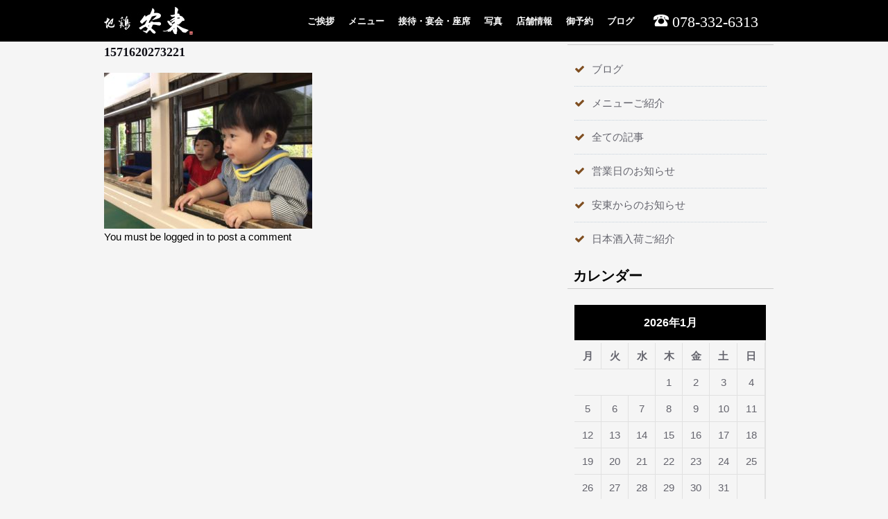

--- FILE ---
content_type: text/html; charset=UTF-8
request_url: https://jidori-ando.jp/all/1354/attachment/1571620273221/
body_size: 10829
content:
<!DOCTYPE html>
<html dir="ltr" lang="ja" prefix="og: https://ogp.me/ns#">
<head>
    <link rel="stylesheet" href="https://jidori-ando.jp/wp-content/themes/chilly/style.css" type="text/css" />
    <link rel="stylesheet" href="https://jidori-ando.jp/wp-content/themes/chilly/stylesheet_obita_responsive.css" type="text/css" />
	<meta charset="UTF-8">
    <meta name="viewport" content="width=device-width, initial-scale=1">
    <meta http-equiv="x-ua-compatible" content="ie=edge">
	
	
	<title>1571620273221 | 地鶏安東 地鶏割烹料理店</title>
	<style>img:is([sizes="auto" i], [sizes^="auto," i]) { contain-intrinsic-size: 3000px 1500px }</style>
	
		<!-- All in One SEO 4.6.3 - aioseo.com -->
		<meta name="robots" content="max-image-preview:large" />
		<meta name="google-site-verification" content="FUw0kGaGWxnploCuh66NLqcPZJuB6TM-3dY_-bII_nk" />
		<link rel="canonical" href="https://jidori-ando.jp/all/1354/attachment/1571620273221/" />
		<meta name="generator" content="All in One SEO (AIOSEO) 4.6.3" />
		<meta property="og:locale" content="ja_JP" />
		<meta property="og:site_name" content="地鶏安東 地鶏割烹料理店 | 和の空間と季節を感じる料理と酒で、  お客様をおもてなし。" />
		<meta property="og:type" content="article" />
		<meta property="og:title" content="1571620273221 | 地鶏安東 地鶏割烹料理店" />
		<meta property="og:url" content="https://jidori-ando.jp/all/1354/attachment/1571620273221/" />
		<meta property="og:image" content="https://jidori-ando.jp/wp-content/uploads/2019/03/header_logo.jpg" />
		<meta property="og:image:secure_url" content="https://jidori-ando.jp/wp-content/uploads/2019/03/header_logo.jpg" />
		<meta property="article:published_time" content="2019-10-21T01:22:37+00:00" />
		<meta property="article:modified_time" content="2019-10-21T01:22:37+00:00" />
		<meta name="twitter:card" content="summary" />
		<meta name="twitter:title" content="1571620273221 | 地鶏安東 地鶏割烹料理店" />
		<meta name="twitter:image" content="https://jidori-ando.jp/wp-content/uploads/2019/03/header_logo.jpg" />
		<script type="application/ld+json" class="aioseo-schema">
			{"@context":"https:\/\/schema.org","@graph":[{"@type":"BreadcrumbList","@id":"https:\/\/jidori-ando.jp\/all\/1354\/attachment\/1571620273221\/#breadcrumblist","itemListElement":[{"@type":"ListItem","@id":"https:\/\/jidori-ando.jp\/#listItem","position":1,"name":"\u5bb6","item":"https:\/\/jidori-ando.jp\/","nextItem":"https:\/\/jidori-ando.jp\/all\/1354\/attachment\/1571620273221\/#listItem"},{"@type":"ListItem","@id":"https:\/\/jidori-ando.jp\/all\/1354\/attachment\/1571620273221\/#listItem","position":2,"name":"1571620273221","previousItem":"https:\/\/jidori-ando.jp\/#listItem"}]},{"@type":"ItemPage","@id":"https:\/\/jidori-ando.jp\/all\/1354\/attachment\/1571620273221\/#itempage","url":"https:\/\/jidori-ando.jp\/all\/1354\/attachment\/1571620273221\/","name":"1571620273221 | \u5730\u9d8f\u5b89\u6771 \u5730\u9d8f\u5272\u70f9\u6599\u7406\u5e97","inLanguage":"ja","isPartOf":{"@id":"https:\/\/jidori-ando.jp\/#website"},"breadcrumb":{"@id":"https:\/\/jidori-ando.jp\/all\/1354\/attachment\/1571620273221\/#breadcrumblist"},"author":{"@id":"https:\/\/jidori-ando.jp\/author\/ando_user\/#author"},"creator":{"@id":"https:\/\/jidori-ando.jp\/author\/ando_user\/#author"},"datePublished":"2019-10-21T10:22:37+09:00","dateModified":"2019-10-21T10:22:37+09:00"},{"@type":"Organization","@id":"https:\/\/jidori-ando.jp\/#organization","name":"\u5730\u9d8f\u5b89\u6771 \u5730\u9d8f\u5272\u70f9\u6599\u7406\u5e97","url":"https:\/\/jidori-ando.jp\/","logo":{"@type":"ImageObject","url":"https:\/\/jidori-ando.jp\/wp-content\/uploads\/2019\/03\/header_logo.jpg","@id":"https:\/\/jidori-ando.jp\/all\/1354\/attachment\/1571620273221\/#organizationLogo","width":128,"height":40},"image":{"@id":"https:\/\/jidori-ando.jp\/all\/1354\/attachment\/1571620273221\/#organizationLogo"}},{"@type":"Person","@id":"https:\/\/jidori-ando.jp\/author\/ando_user\/#author","url":"https:\/\/jidori-ando.jp\/author\/ando_user\/","name":"ando_user","image":{"@type":"ImageObject","@id":"https:\/\/jidori-ando.jp\/all\/1354\/attachment\/1571620273221\/#authorImage","url":"https:\/\/secure.gravatar.com\/avatar\/9508fc2ba2c9e2e58422bcab568e41ceb4eaaa93a23258bd6cbe4d9a4084e5ea?s=96&d=mm&r=g","width":96,"height":96,"caption":"ando_user"}},{"@type":"WebSite","@id":"https:\/\/jidori-ando.jp\/#website","url":"https:\/\/jidori-ando.jp\/","name":"\u5730\u9d8f\u5b89\u6771 \u5730\u9d8f\u5272\u70f9\u6599\u7406\u5e97","description":"\u548c\u306e\u7a7a\u9593\u3068\u5b63\u7bc0\u3092\u611f\u3058\u308b\u6599\u7406\u3068\u9152\u3067\u3001  \u304a\u5ba2\u69d8\u3092\u304a\u3082\u3066\u306a\u3057\u3002","inLanguage":"ja","publisher":{"@id":"https:\/\/jidori-ando.jp\/#organization"}}]}
		</script>
		<!-- All in One SEO -->

<link rel='dns-prefetch' href='//fonts.googleapis.com' />
<link rel="alternate" type="application/rss+xml" title="地鶏安東 地鶏割烹料理店 &raquo; フィード" href="https://jidori-ando.jp/feed/" />
<link rel="alternate" type="application/rss+xml" title="地鶏安東 地鶏割烹料理店 &raquo; コメントフィード" href="https://jidori-ando.jp/comments/feed/" />
<link rel="alternate" type="application/rss+xml" title="地鶏安東 地鶏割烹料理店 &raquo; 1571620273221 のコメントのフィード" href="https://jidori-ando.jp/all/1354/attachment/1571620273221/feed/" />
<script type="text/javascript">
/* <![CDATA[ */
window._wpemojiSettings = {"baseUrl":"https:\/\/s.w.org\/images\/core\/emoji\/16.0.1\/72x72\/","ext":".png","svgUrl":"https:\/\/s.w.org\/images\/core\/emoji\/16.0.1\/svg\/","svgExt":".svg","source":{"concatemoji":"https:\/\/jidori-ando.jp\/wp-includes\/js\/wp-emoji-release.min.js?ver=6.8.3"}};
/*! This file is auto-generated */
!function(s,n){var o,i,e;function c(e){try{var t={supportTests:e,timestamp:(new Date).valueOf()};sessionStorage.setItem(o,JSON.stringify(t))}catch(e){}}function p(e,t,n){e.clearRect(0,0,e.canvas.width,e.canvas.height),e.fillText(t,0,0);var t=new Uint32Array(e.getImageData(0,0,e.canvas.width,e.canvas.height).data),a=(e.clearRect(0,0,e.canvas.width,e.canvas.height),e.fillText(n,0,0),new Uint32Array(e.getImageData(0,0,e.canvas.width,e.canvas.height).data));return t.every(function(e,t){return e===a[t]})}function u(e,t){e.clearRect(0,0,e.canvas.width,e.canvas.height),e.fillText(t,0,0);for(var n=e.getImageData(16,16,1,1),a=0;a<n.data.length;a++)if(0!==n.data[a])return!1;return!0}function f(e,t,n,a){switch(t){case"flag":return n(e,"\ud83c\udff3\ufe0f\u200d\u26a7\ufe0f","\ud83c\udff3\ufe0f\u200b\u26a7\ufe0f")?!1:!n(e,"\ud83c\udde8\ud83c\uddf6","\ud83c\udde8\u200b\ud83c\uddf6")&&!n(e,"\ud83c\udff4\udb40\udc67\udb40\udc62\udb40\udc65\udb40\udc6e\udb40\udc67\udb40\udc7f","\ud83c\udff4\u200b\udb40\udc67\u200b\udb40\udc62\u200b\udb40\udc65\u200b\udb40\udc6e\u200b\udb40\udc67\u200b\udb40\udc7f");case"emoji":return!a(e,"\ud83e\udedf")}return!1}function g(e,t,n,a){var r="undefined"!=typeof WorkerGlobalScope&&self instanceof WorkerGlobalScope?new OffscreenCanvas(300,150):s.createElement("canvas"),o=r.getContext("2d",{willReadFrequently:!0}),i=(o.textBaseline="top",o.font="600 32px Arial",{});return e.forEach(function(e){i[e]=t(o,e,n,a)}),i}function t(e){var t=s.createElement("script");t.src=e,t.defer=!0,s.head.appendChild(t)}"undefined"!=typeof Promise&&(o="wpEmojiSettingsSupports",i=["flag","emoji"],n.supports={everything:!0,everythingExceptFlag:!0},e=new Promise(function(e){s.addEventListener("DOMContentLoaded",e,{once:!0})}),new Promise(function(t){var n=function(){try{var e=JSON.parse(sessionStorage.getItem(o));if("object"==typeof e&&"number"==typeof e.timestamp&&(new Date).valueOf()<e.timestamp+604800&&"object"==typeof e.supportTests)return e.supportTests}catch(e){}return null}();if(!n){if("undefined"!=typeof Worker&&"undefined"!=typeof OffscreenCanvas&&"undefined"!=typeof URL&&URL.createObjectURL&&"undefined"!=typeof Blob)try{var e="postMessage("+g.toString()+"("+[JSON.stringify(i),f.toString(),p.toString(),u.toString()].join(",")+"));",a=new Blob([e],{type:"text/javascript"}),r=new Worker(URL.createObjectURL(a),{name:"wpTestEmojiSupports"});return void(r.onmessage=function(e){c(n=e.data),r.terminate(),t(n)})}catch(e){}c(n=g(i,f,p,u))}t(n)}).then(function(e){for(var t in e)n.supports[t]=e[t],n.supports.everything=n.supports.everything&&n.supports[t],"flag"!==t&&(n.supports.everythingExceptFlag=n.supports.everythingExceptFlag&&n.supports[t]);n.supports.everythingExceptFlag=n.supports.everythingExceptFlag&&!n.supports.flag,n.DOMReady=!1,n.readyCallback=function(){n.DOMReady=!0}}).then(function(){return e}).then(function(){var e;n.supports.everything||(n.readyCallback(),(e=n.source||{}).concatemoji?t(e.concatemoji):e.wpemoji&&e.twemoji&&(t(e.twemoji),t(e.wpemoji)))}))}((window,document),window._wpemojiSettings);
/* ]]> */
</script>
<style id='wp-emoji-styles-inline-css' type='text/css'>

	img.wp-smiley, img.emoji {
		display: inline !important;
		border: none !important;
		box-shadow: none !important;
		height: 1em !important;
		width: 1em !important;
		margin: 0 0.07em !important;
		vertical-align: -0.1em !important;
		background: none !important;
		padding: 0 !important;
	}
</style>
<link rel='stylesheet' id='wp-block-library-css' href='https://jidori-ando.jp/wp-includes/css/dist/block-library/style.min.css?ver=6.8.3' type='text/css' media='all' />
<style id='classic-theme-styles-inline-css' type='text/css'>
/*! This file is auto-generated */
.wp-block-button__link{color:#fff;background-color:#32373c;border-radius:9999px;box-shadow:none;text-decoration:none;padding:calc(.667em + 2px) calc(1.333em + 2px);font-size:1.125em}.wp-block-file__button{background:#32373c;color:#fff;text-decoration:none}
</style>
<style id='global-styles-inline-css' type='text/css'>
:root{--wp--preset--aspect-ratio--square: 1;--wp--preset--aspect-ratio--4-3: 4/3;--wp--preset--aspect-ratio--3-4: 3/4;--wp--preset--aspect-ratio--3-2: 3/2;--wp--preset--aspect-ratio--2-3: 2/3;--wp--preset--aspect-ratio--16-9: 16/9;--wp--preset--aspect-ratio--9-16: 9/16;--wp--preset--color--black: #000000;--wp--preset--color--cyan-bluish-gray: #abb8c3;--wp--preset--color--white: #ffffff;--wp--preset--color--pale-pink: #f78da7;--wp--preset--color--vivid-red: #cf2e2e;--wp--preset--color--luminous-vivid-orange: #ff6900;--wp--preset--color--luminous-vivid-amber: #fcb900;--wp--preset--color--light-green-cyan: #7bdcb5;--wp--preset--color--vivid-green-cyan: #00d084;--wp--preset--color--pale-cyan-blue: #8ed1fc;--wp--preset--color--vivid-cyan-blue: #0693e3;--wp--preset--color--vivid-purple: #9b51e0;--wp--preset--gradient--vivid-cyan-blue-to-vivid-purple: linear-gradient(135deg,rgba(6,147,227,1) 0%,rgb(155,81,224) 100%);--wp--preset--gradient--light-green-cyan-to-vivid-green-cyan: linear-gradient(135deg,rgb(122,220,180) 0%,rgb(0,208,130) 100%);--wp--preset--gradient--luminous-vivid-amber-to-luminous-vivid-orange: linear-gradient(135deg,rgba(252,185,0,1) 0%,rgba(255,105,0,1) 100%);--wp--preset--gradient--luminous-vivid-orange-to-vivid-red: linear-gradient(135deg,rgba(255,105,0,1) 0%,rgb(207,46,46) 100%);--wp--preset--gradient--very-light-gray-to-cyan-bluish-gray: linear-gradient(135deg,rgb(238,238,238) 0%,rgb(169,184,195) 100%);--wp--preset--gradient--cool-to-warm-spectrum: linear-gradient(135deg,rgb(74,234,220) 0%,rgb(151,120,209) 20%,rgb(207,42,186) 40%,rgb(238,44,130) 60%,rgb(251,105,98) 80%,rgb(254,248,76) 100%);--wp--preset--gradient--blush-light-purple: linear-gradient(135deg,rgb(255,206,236) 0%,rgb(152,150,240) 100%);--wp--preset--gradient--blush-bordeaux: linear-gradient(135deg,rgb(254,205,165) 0%,rgb(254,45,45) 50%,rgb(107,0,62) 100%);--wp--preset--gradient--luminous-dusk: linear-gradient(135deg,rgb(255,203,112) 0%,rgb(199,81,192) 50%,rgb(65,88,208) 100%);--wp--preset--gradient--pale-ocean: linear-gradient(135deg,rgb(255,245,203) 0%,rgb(182,227,212) 50%,rgb(51,167,181) 100%);--wp--preset--gradient--electric-grass: linear-gradient(135deg,rgb(202,248,128) 0%,rgb(113,206,126) 100%);--wp--preset--gradient--midnight: linear-gradient(135deg,rgb(2,3,129) 0%,rgb(40,116,252) 100%);--wp--preset--font-size--small: 13px;--wp--preset--font-size--medium: 20px;--wp--preset--font-size--large: 36px;--wp--preset--font-size--x-large: 42px;--wp--preset--spacing--20: 0.44rem;--wp--preset--spacing--30: 0.67rem;--wp--preset--spacing--40: 1rem;--wp--preset--spacing--50: 1.5rem;--wp--preset--spacing--60: 2.25rem;--wp--preset--spacing--70: 3.38rem;--wp--preset--spacing--80: 5.06rem;--wp--preset--shadow--natural: 6px 6px 9px rgba(0, 0, 0, 0.2);--wp--preset--shadow--deep: 12px 12px 50px rgba(0, 0, 0, 0.4);--wp--preset--shadow--sharp: 6px 6px 0px rgba(0, 0, 0, 0.2);--wp--preset--shadow--outlined: 6px 6px 0px -3px rgba(255, 255, 255, 1), 6px 6px rgba(0, 0, 0, 1);--wp--preset--shadow--crisp: 6px 6px 0px rgba(0, 0, 0, 1);}:where(.is-layout-flex){gap: 0.5em;}:where(.is-layout-grid){gap: 0.5em;}body .is-layout-flex{display: flex;}.is-layout-flex{flex-wrap: wrap;align-items: center;}.is-layout-flex > :is(*, div){margin: 0;}body .is-layout-grid{display: grid;}.is-layout-grid > :is(*, div){margin: 0;}:where(.wp-block-columns.is-layout-flex){gap: 2em;}:where(.wp-block-columns.is-layout-grid){gap: 2em;}:where(.wp-block-post-template.is-layout-flex){gap: 1.25em;}:where(.wp-block-post-template.is-layout-grid){gap: 1.25em;}.has-black-color{color: var(--wp--preset--color--black) !important;}.has-cyan-bluish-gray-color{color: var(--wp--preset--color--cyan-bluish-gray) !important;}.has-white-color{color: var(--wp--preset--color--white) !important;}.has-pale-pink-color{color: var(--wp--preset--color--pale-pink) !important;}.has-vivid-red-color{color: var(--wp--preset--color--vivid-red) !important;}.has-luminous-vivid-orange-color{color: var(--wp--preset--color--luminous-vivid-orange) !important;}.has-luminous-vivid-amber-color{color: var(--wp--preset--color--luminous-vivid-amber) !important;}.has-light-green-cyan-color{color: var(--wp--preset--color--light-green-cyan) !important;}.has-vivid-green-cyan-color{color: var(--wp--preset--color--vivid-green-cyan) !important;}.has-pale-cyan-blue-color{color: var(--wp--preset--color--pale-cyan-blue) !important;}.has-vivid-cyan-blue-color{color: var(--wp--preset--color--vivid-cyan-blue) !important;}.has-vivid-purple-color{color: var(--wp--preset--color--vivid-purple) !important;}.has-black-background-color{background-color: var(--wp--preset--color--black) !important;}.has-cyan-bluish-gray-background-color{background-color: var(--wp--preset--color--cyan-bluish-gray) !important;}.has-white-background-color{background-color: var(--wp--preset--color--white) !important;}.has-pale-pink-background-color{background-color: var(--wp--preset--color--pale-pink) !important;}.has-vivid-red-background-color{background-color: var(--wp--preset--color--vivid-red) !important;}.has-luminous-vivid-orange-background-color{background-color: var(--wp--preset--color--luminous-vivid-orange) !important;}.has-luminous-vivid-amber-background-color{background-color: var(--wp--preset--color--luminous-vivid-amber) !important;}.has-light-green-cyan-background-color{background-color: var(--wp--preset--color--light-green-cyan) !important;}.has-vivid-green-cyan-background-color{background-color: var(--wp--preset--color--vivid-green-cyan) !important;}.has-pale-cyan-blue-background-color{background-color: var(--wp--preset--color--pale-cyan-blue) !important;}.has-vivid-cyan-blue-background-color{background-color: var(--wp--preset--color--vivid-cyan-blue) !important;}.has-vivid-purple-background-color{background-color: var(--wp--preset--color--vivid-purple) !important;}.has-black-border-color{border-color: var(--wp--preset--color--black) !important;}.has-cyan-bluish-gray-border-color{border-color: var(--wp--preset--color--cyan-bluish-gray) !important;}.has-white-border-color{border-color: var(--wp--preset--color--white) !important;}.has-pale-pink-border-color{border-color: var(--wp--preset--color--pale-pink) !important;}.has-vivid-red-border-color{border-color: var(--wp--preset--color--vivid-red) !important;}.has-luminous-vivid-orange-border-color{border-color: var(--wp--preset--color--luminous-vivid-orange) !important;}.has-luminous-vivid-amber-border-color{border-color: var(--wp--preset--color--luminous-vivid-amber) !important;}.has-light-green-cyan-border-color{border-color: var(--wp--preset--color--light-green-cyan) !important;}.has-vivid-green-cyan-border-color{border-color: var(--wp--preset--color--vivid-green-cyan) !important;}.has-pale-cyan-blue-border-color{border-color: var(--wp--preset--color--pale-cyan-blue) !important;}.has-vivid-cyan-blue-border-color{border-color: var(--wp--preset--color--vivid-cyan-blue) !important;}.has-vivid-purple-border-color{border-color: var(--wp--preset--color--vivid-purple) !important;}.has-vivid-cyan-blue-to-vivid-purple-gradient-background{background: var(--wp--preset--gradient--vivid-cyan-blue-to-vivid-purple) !important;}.has-light-green-cyan-to-vivid-green-cyan-gradient-background{background: var(--wp--preset--gradient--light-green-cyan-to-vivid-green-cyan) !important;}.has-luminous-vivid-amber-to-luminous-vivid-orange-gradient-background{background: var(--wp--preset--gradient--luminous-vivid-amber-to-luminous-vivid-orange) !important;}.has-luminous-vivid-orange-to-vivid-red-gradient-background{background: var(--wp--preset--gradient--luminous-vivid-orange-to-vivid-red) !important;}.has-very-light-gray-to-cyan-bluish-gray-gradient-background{background: var(--wp--preset--gradient--very-light-gray-to-cyan-bluish-gray) !important;}.has-cool-to-warm-spectrum-gradient-background{background: var(--wp--preset--gradient--cool-to-warm-spectrum) !important;}.has-blush-light-purple-gradient-background{background: var(--wp--preset--gradient--blush-light-purple) !important;}.has-blush-bordeaux-gradient-background{background: var(--wp--preset--gradient--blush-bordeaux) !important;}.has-luminous-dusk-gradient-background{background: var(--wp--preset--gradient--luminous-dusk) !important;}.has-pale-ocean-gradient-background{background: var(--wp--preset--gradient--pale-ocean) !important;}.has-electric-grass-gradient-background{background: var(--wp--preset--gradient--electric-grass) !important;}.has-midnight-gradient-background{background: var(--wp--preset--gradient--midnight) !important;}.has-small-font-size{font-size: var(--wp--preset--font-size--small) !important;}.has-medium-font-size{font-size: var(--wp--preset--font-size--medium) !important;}.has-large-font-size{font-size: var(--wp--preset--font-size--large) !important;}.has-x-large-font-size{font-size: var(--wp--preset--font-size--x-large) !important;}
:where(.wp-block-post-template.is-layout-flex){gap: 1.25em;}:where(.wp-block-post-template.is-layout-grid){gap: 1.25em;}
:where(.wp-block-columns.is-layout-flex){gap: 2em;}:where(.wp-block-columns.is-layout-grid){gap: 2em;}
:root :where(.wp-block-pullquote){font-size: 1.5em;line-height: 1.6;}
</style>
<link rel='stylesheet' id='contact-form-7-css' href='https://jidori-ando.jp/wp-content/plugins/contact-form-7/includes/css/styles.css?ver=5.9.5' type='text/css' media='all' />
<link rel='stylesheet' id='whats-new-style-css' href='https://jidori-ando.jp/wp-content/plugins/whats-new-genarator/whats-new.css?ver=2.0.2' type='text/css' media='all' />
<link rel='stylesheet' id='bootstrap-css' href='https://jidori-ando.jp/wp-content/themes/spicepress/css/bootstrap.css?ver=6.8.3' type='text/css' media='all' />
<link rel='stylesheet' id='spicepress-style-css' href='https://jidori-ando.jp/wp-content/themes/chilly/style.css?ver=6.8.3' type='text/css' media='all' />
<link rel='stylesheet' id='spicepress-default-css' href='https://jidori-ando.jp/wp-content/themes/spicepress/css/default.css?ver=6.8.3' type='text/css' media='all' />
<link rel='stylesheet' id='spicepress-theme-menu-css-css' href='https://jidori-ando.jp/wp-content/themes/spicepress/css/theme-menu.css?ver=6.8.3' type='text/css' media='all' />
<link rel='stylesheet' id='animate.min-css-css' href='https://jidori-ando.jp/wp-content/themes/spicepress/css/animate.min.css?ver=6.8.3' type='text/css' media='all' />
<link rel='stylesheet' id='font-awesome-css' href='https://jidori-ando.jp/wp-content/themes/spicepress/css/font-awesome/css/font-awesome.min.css?ver=6.8.3' type='text/css' media='all' />
<link rel='stylesheet' id='spicepress-media-responsive-css-css' href='https://jidori-ando.jp/wp-content/themes/spicepress/css/media-responsive.css?ver=6.8.3' type='text/css' media='all' />
<link rel='stylesheet' id='owl-carousel-css-css' href='https://jidori-ando.jp/wp-content/themes/spicepress/css/owl.carousel.css?ver=6.8.3' type='text/css' media='all' />
<link rel='stylesheet' id='spicepress-fonts-css' href='//fonts.googleapis.com/css?family=Open+Sans%3A300%2C400%2C600%2C700%2C800%7CDosis%3A200%2C300%2C400%2C500%2C600%2C700%2C800%7Citalic%7CCourgette&#038;subset=latin%2Clatin-ext' type='text/css' media='all' />
<link rel='stylesheet' id='chilly-parent-style-css' href='https://jidori-ando.jp/wp-content/themes/spicepress/style.css?ver=6.8.3' type='text/css' media='all' />
<link rel='stylesheet' id='chilly-default-style-css-css' href='https://jidori-ando.jp/wp-content/themes/chilly/css/default.css?ver=6.8.3' type='text/css' media='all' />
<link rel='stylesheet' id='chilly-media-responsive-css-css' href='https://jidori-ando.jp/wp-content/themes/chilly/css/media-responsive.css?ver=6.8.3' type='text/css' media='all' />
<!--n2css--><script type="text/javascript" src="https://jidori-ando.jp/wp-includes/js/jquery/jquery.min.js?ver=3.7.1" id="jquery-core-js"></script>
<script type="text/javascript" src="https://jidori-ando.jp/wp-includes/js/jquery/jquery-migrate.min.js?ver=3.4.1" id="jquery-migrate-js"></script>
<script type="text/javascript" src="https://jidori-ando.jp/wp-content/themes/spicepress/js/bootstrap.min.js?ver=6.8.3" id="bootstrap-min-js"></script>
<script type="text/javascript" src="https://jidori-ando.jp/wp-content/themes/spicepress/js/menu/menu.js?ver=6.8.3" id="spicepress-menu-js-js"></script>
<script type="text/javascript" src="https://jidori-ando.jp/wp-content/themes/spicepress/js/page-scroll.js?ver=6.8.3" id="spicepress-page-scroll-js-js"></script>
<link rel="https://api.w.org/" href="https://jidori-ando.jp/wp-json/" /><link rel="alternate" title="JSON" type="application/json" href="https://jidori-ando.jp/wp-json/wp/v2/media/1364" /><link rel="EditURI" type="application/rsd+xml" title="RSD" href="https://jidori-ando.jp/xmlrpc.php?rsd" />
<meta name="generator" content="WordPress 6.8.3" />
<link rel='shortlink' href='https://jidori-ando.jp/?p=1364' />
<link rel="alternate" title="oEmbed (JSON)" type="application/json+oembed" href="https://jidori-ando.jp/wp-json/oembed/1.0/embed?url=https%3A%2F%2Fjidori-ando.jp%2Fall%2F1354%2Fattachment%2F1571620273221%2F" />
<link rel="alternate" title="oEmbed (XML)" type="text/xml+oembed" href="https://jidori-ando.jp/wp-json/oembed/1.0/embed?url=https%3A%2F%2Fjidori-ando.jp%2Fall%2F1354%2Fattachment%2F1571620273221%2F&#038;format=xml" />
    <style type="text/css" id="spicepress-header-css">
                .site-title,
        .site-description {
            clip: rect(1px 1px 1px 1px); /* IE7 */
            clip: rect(1px, 1px, 1px, 1px);
            position: absolute;
        }
        </style>
    <link rel="icon" href="https://jidori-ando.jp/wp-content/uploads/2022/02/cropped-header_logo-1-32x32.jpg" sizes="32x32" />
<link rel="icon" href="https://jidori-ando.jp/wp-content/uploads/2022/02/cropped-header_logo-1-192x192.jpg" sizes="192x192" />
<link rel="apple-touch-icon" href="https://jidori-ando.jp/wp-content/uploads/2022/02/cropped-header_logo-1-180x180.jpg" />
<meta name="msapplication-TileImage" content="https://jidori-ando.jp/wp-content/uploads/2022/02/cropped-header_logo-1-270x270.jpg" />
		<style type="text/css" id="wp-custom-css">
			/*----------------------------------------------------------------------------------------
                           mobile
----------------------------------------------------------------------------------------*/
@media screen and (min-width: 768px) and (max-width: 979) {
.jidori_home_greeting_wrap, .jidori_home_topics_wrap, .jidori_home_access_wrap {
    width: 768px!important;
    margin: 0 auto!important;
    padding-left: 10px!important;
	  padding-right: 10px!important;
}
.jidori_home_greeting_img {
    float: left!important;
    width: 47%!important;
}
.jidori_home_greeting_description {
    float: right!important;
    width: 47%!important;
}
.greeting_description_title {
    font-size: 30px!important;
    padding: 0 20px 0 20px!important;
    border-left: 1px solid #ccc!important;
    margin: 0 0 0 20px!important;
}

}
		</style>
		</head>
<body class="attachment wp-singular attachment-template-default single single-attachment postid-1364 attachmentid-1364 attachment-jpeg wp-custom-logo wp-theme-spicepress wp-child-theme-chilly" >
<div id="wrapper">
<!--Logo & Menu Section-->	
<nav class=" navbar navbar-custom">
	<div class="container-fluid p-l-r-0">
		<!-- Brand and toggle get grouped for better mobile display -->
			<div class="navbar-header">
			<a href="https://jidori-ando.jp/" class="navbar-brand " rel="home"><img width="128" height="40" src="https://jidori-ando.jp/wp-content/uploads/2019/03/header_logo.jpg" class="custom-logo" alt="地鶏安東 地鶏割烹料理店" decoding="async" /></a>            			<button class="navbar-toggle" type="button" data-toggle="collapse" data-target="#custom-collapse">
				<span class="sr-only">ナビゲーションを切り替え</span>
				<span class="icon-bar"></span>
				<span class="icon-bar"></span>
				<span class="icon-bar"></span>
			</button>
		</div>
	
		<!-- Collect the nav links, forms, and other content for toggling -->
		<div id="custom-collapse" class="collapse navbar-collapse">
					<ul id="menu-%e5%9c%b0%e9%b6%8f-%e5%ae%89%e6%9d%b1" class="nav navbar-nav navbar-right"><li id="menu-item-191" class="menu-item menu-item-type-post_type menu-item-object-page menu-item-191"><a href="https://jidori-ando.jp/greeting/">ご挨拶</a></li>
<li id="menu-item-161" class="menu-item menu-item-type-post_type menu-item-object-page menu-item-has-children menu-item-161 dropdown"><a href="https://jidori-ando.jp/?page_id=29">メニュー<span></span><i class="fa fa-angle-down"></i></a>
<ul class="dropdown-menu">
	<li id="menu-item-156" class="menu-item menu-item-type-post_type menu-item-object-page menu-item-156"><a href="https://jidori-ando.jp/usual-dish/">アラカルト</a></li>
	<li id="menu-item-160" class="menu-item menu-item-type-post_type menu-item-object-page menu-item-160"><a href="https://jidori-ando.jp/drink/">お飲み物</a></li>
	<li id="menu-item-159" class="menu-item menu-item-type-post_type menu-item-object-page menu-item-159"><a href="https://jidori-ando.jp/course/">コース</a></li>
</ul>
</li>
<li id="menu-item-165" class="menu-item menu-item-type-post_type menu-item-object-page menu-item-165"><a href="https://jidori-ando.jp/entertainment-and-banquet/">接待・宴会・座席</a></li>
<li id="menu-item-164" class="menu-item menu-item-type-post_type menu-item-object-page menu-item-164"><a href="https://jidori-ando.jp/photo/">写真</a></li>
<li id="menu-item-163" class="menu-item menu-item-type-post_type menu-item-object-page menu-item-163"><a href="https://jidori-ando.jp/store-summary/">店舗情報</a></li>
<li id="menu-item-162" class="menu-item menu-item-type-post_type menu-item-object-page menu-item-162"><a href="https://jidori-ando.jp/contact-us/">御予約</a></li>
<li id="menu-item-752" class="menu-item menu-item-type-taxonomy menu-item-object-category menu-item-752"><a href="https://jidori-ando.jp/category/all/">ブログ</a></li>
</ul>		</div><!-- /.navbar-collapse -->
		<div id="custom-collapse-tell" class="navbar-collapse-tell">
          <p class="navbar-tell"><span class="navbar-tell-icon"><a href="tel:078-332-6313"><img src="/wp-content/themes/chilly/images/header_tell_icon.png"></span><span class="navbar-tell-number">078-332-6313</span></a></p>
        </div>
	</div><!-- /.container-fluid -->
</nav>	
<!--/Logo & Menu Section-->	









<div class="clearfix"></div>	<section class="slider" style="position:relative;">
		<div class="item" style="background-image:url(https://jidori-ando.jp/wp-content/themes/chilly/images/slider.jpg); width: 100%; height: 90vh; background-position: center center; background-size: cover; z-index: 0;" >
					<div class="overlay" style="background-color:rgba(0,0,0,0.30)"></div>
						<div class="container">
					<div class="format-standard">
												<div class="slide-text-bg1">
												<h1>Welcome to SpiceShop Theme</h1>
												<p>Sea summo mazim ex, ea errem eleifend definitionem vim. Ut nec hinc dolor possim mei ludus efficiendi ei sea summo mazim ex.</p>
												</div>
												<div class="slide-btn-area-sm">						
						<a  href="#" 
						 class="slide-btn-sm">
						Read More</a>
						</div>
												
					</div>	
				</div>	
			</div>
	</section>	
				<!-- Page Title Section -->
		<section class="page-title-section">		
			<div class="overlay">
				<div class="container">
					<div class="row">
						<div class="col-md-6 col-sm-6">
						   <div class="page-title wow bounceInLeft animated" ata-wow-delay="0.4s"><h1>1571620273221</h1></div>						</div>
						<div class="col-md-6 col-sm-6">
							<ul class="page-breadcrumb wow bounceInRight animated" ata-wow-delay="0.4s"><li><a href="https://jidori-ando.jp">ホーム</a></li><li class="active"><a href="https://jidori-ando.jp:443/all/1354/attachment/1571620273221/">1571620273221</a></li></ul>						</div>
					</div>
				</div>	
			</div>
		</section>
		<div class="page-seperate"></div>
		<!-- /Page Title Section -->

		<div class="clearfix"></div>
	<!-- Blog & Sidebar Section -->
<section class="blog-section">
	<div class="container">
		<div class="row">	
			<!--Blog Section-->
			<div class="col-md-8 col-xs-12">
									<article class="post" class="post-content-area wow fadeInDown animated post-1364 attachment type-attachment status-inherit hentry" data-wow-delay="0.4s">				
						<div class="entry-meta">
		<span class="entry-date">
			<a href="https://jidori-ando.jp/date/2019/10/"><time datetime="">10月 21, 2019</time></a>
		</span>
	</div>
					<header class="entry-header">
						<h3 class="entry-title">1571620273221</h3><div class="entry-meta">
	<span class="author">投稿者: <a rel="tag" href="https://jidori-ando.jp/author/ando_user/">ando_user</a>
	
	</span>
	
</div>	 
					</header>				
										<div class="entry-content">
					<p class="attachment"><a href='https://jidori-ando.jp/wp-content/uploads/2019/10/1571620273221.jpg'><img fetchpriority="high" decoding="async" width="300" height="225" src="https://jidori-ando.jp/wp-content/uploads/2019/10/1571620273221-300x225.jpg" class="attachment-medium size-medium" alt="" srcset="https://jidori-ando.jp/wp-content/uploads/2019/10/1571620273221-300x225.jpg 300w, https://jidori-ando.jp/wp-content/uploads/2019/10/1571620273221-768x576.jpg 768w, https://jidori-ando.jp/wp-content/uploads/2019/10/1571620273221-1024x768.jpg 1024w, https://jidori-ando.jp/wp-content/uploads/2019/10/1571620273221.jpg 1920w" sizes="(max-width: 300px) 100vw, 300px" /></a></p>
					</div>						
				</article>
					<article class="blog-author wow fadeInDown animated" data-wow-delay="0.4s">
	<div class="media">
		<div class="pull-left">
			<img alt='' src='https://secure.gravatar.com/avatar/9508fc2ba2c9e2e58422bcab568e41ceb4eaaa93a23258bd6cbe4d9a4084e5ea?s=200&#038;d=mm&#038;r=g' srcset='https://secure.gravatar.com/avatar/9508fc2ba2c9e2e58422bcab568e41ceb4eaaa93a23258bd6cbe4d9a4084e5ea?s=400&#038;d=mm&#038;r=g 2x' class='img-responsive img-circle avatar-200 photo' height='200' width='200' decoding='async'/>		</div>
		<div class="media-body">
			<h6>ando_user</h6>
			<p></p>
			<ul class="blog-author-social">
			    														   </ul>
		</div>
	</div>	
</article>





		<p>You must be <a href="https://jidori-ando.jp/wp-login.php?redirect_to=https%3A%2F%2Fjidori-ando.jp%2Fall%2F1354%2Fattachment%2F1571620273221%2F">logged in</a> to post a comment</p>
					</div>	
			<!--/Blog Section-->
			
<!--Sidebar Section-->

<div class="col-md-4 col-sm-5 col-xs-12">

	<div class="sidebar">
	
		<aside id="categories-3" class="widget widget_categories wow fadeInDown animated" data-wow-delay="0.4s"><div class="section-header wow fadeInDown animated" data-wow-delay="0.4s"><h3 class="widget-title">テーマ</h3></div>
			<ul>
					<li class="cat-item cat-item-15"><a href="https://jidori-ando.jp/category/blog/">ブログ</a>
</li>
	<li class="cat-item cat-item-17"><a href="https://jidori-ando.jp/category/menu/">メニューご紹介</a>
</li>
	<li class="cat-item cat-item-1"><a href="https://jidori-ando.jp/category/all/">全ての記事</a>
</li>
	<li class="cat-item cat-item-12"><a href="https://jidori-ando.jp/category/day/">営業日のお知らせ</a>
</li>
	<li class="cat-item cat-item-19"><a href="https://jidori-ando.jp/category/news/">安東からのお知らせ</a>
</li>
	<li class="cat-item cat-item-18"><a href="https://jidori-ando.jp/category/sake/">日本酒入荷ご紹介</a>
</li>
			</ul>

			</aside><aside id="calendar-3" class="widget widget_calendar wow fadeInDown animated" data-wow-delay="0.4s"><div class="section-header wow fadeInDown animated" data-wow-delay="0.4s"><h3 class="widget-title">カレンダー</h3></div><div id="calendar_wrap" class="calendar_wrap"><table id="wp-calendar" class="wp-calendar-table">
	<caption>2026年1月</caption>
	<thead>
	<tr>
		<th scope="col" aria-label="月曜日">月</th>
		<th scope="col" aria-label="火曜日">火</th>
		<th scope="col" aria-label="水曜日">水</th>
		<th scope="col" aria-label="木曜日">木</th>
		<th scope="col" aria-label="金曜日">金</th>
		<th scope="col" aria-label="土曜日">土</th>
		<th scope="col" aria-label="日曜日">日</th>
	</tr>
	</thead>
	<tbody>
	<tr>
		<td colspan="3" class="pad">&nbsp;</td><td>1</td><td>2</td><td>3</td><td>4</td>
	</tr>
	<tr>
		<td>5</td><td>6</td><td>7</td><td>8</td><td>9</td><td>10</td><td>11</td>
	</tr>
	<tr>
		<td>12</td><td>13</td><td>14</td><td>15</td><td>16</td><td>17</td><td>18</td>
	</tr>
	<tr>
		<td id="today">19</td><td>20</td><td>21</td><td>22</td><td>23</td><td>24</td><td>25</td>
	</tr>
	<tr>
		<td>26</td><td>27</td><td>28</td><td>29</td><td>30</td><td>31</td>
		<td class="pad" colspan="1">&nbsp;</td>
	</tr>
	</tbody>
	</table><nav aria-label="前と次の月" class="wp-calendar-nav">
		<span class="wp-calendar-nav-prev"><a href="https://jidori-ando.jp/date/2025/12/">&laquo; 12月</a></span>
		<span class="pad">&nbsp;</span>
		<span class="wp-calendar-nav-next">&nbsp;</span>
	</nav></div></aside><aside id="archives-1" class="widget widget_archive wow fadeInDown animated" data-wow-delay="0.4s"><div class="section-header wow fadeInDown animated" data-wow-delay="0.4s"><h3 class="widget-title">Archives</h3></div>
			<ul>
					<li><a href='https://jidori-ando.jp/date/2025/12/'>2025年12月</a></li>
	<li><a href='https://jidori-ando.jp/date/2025/11/'>2025年11月</a></li>
	<li><a href='https://jidori-ando.jp/date/2025/10/'>2025年10月</a></li>
	<li><a href='https://jidori-ando.jp/date/2025/09/'>2025年9月</a></li>
	<li><a href='https://jidori-ando.jp/date/2025/08/'>2025年8月</a></li>
	<li><a href='https://jidori-ando.jp/date/2025/07/'>2025年7月</a></li>
	<li><a href='https://jidori-ando.jp/date/2025/06/'>2025年6月</a></li>
	<li><a href='https://jidori-ando.jp/date/2025/05/'>2025年5月</a></li>
	<li><a href='https://jidori-ando.jp/date/2025/04/'>2025年4月</a></li>
	<li><a href='https://jidori-ando.jp/date/2025/03/'>2025年3月</a></li>
	<li><a href='https://jidori-ando.jp/date/2025/02/'>2025年2月</a></li>
	<li><a href='https://jidori-ando.jp/date/2025/01/'>2025年1月</a></li>
	<li><a href='https://jidori-ando.jp/date/2024/12/'>2024年12月</a></li>
	<li><a href='https://jidori-ando.jp/date/2024/11/'>2024年11月</a></li>
	<li><a href='https://jidori-ando.jp/date/2024/10/'>2024年10月</a></li>
	<li><a href='https://jidori-ando.jp/date/2024/09/'>2024年9月</a></li>
	<li><a href='https://jidori-ando.jp/date/2024/08/'>2024年8月</a></li>
	<li><a href='https://jidori-ando.jp/date/2024/07/'>2024年7月</a></li>
	<li><a href='https://jidori-ando.jp/date/2024/06/'>2024年6月</a></li>
	<li><a href='https://jidori-ando.jp/date/2024/05/'>2024年5月</a></li>
	<li><a href='https://jidori-ando.jp/date/2024/04/'>2024年4月</a></li>
	<li><a href='https://jidori-ando.jp/date/2024/02/'>2024年2月</a></li>
	<li><a href='https://jidori-ando.jp/date/2024/01/'>2024年1月</a></li>
	<li><a href='https://jidori-ando.jp/date/2023/12/'>2023年12月</a></li>
	<li><a href='https://jidori-ando.jp/date/2023/11/'>2023年11月</a></li>
	<li><a href='https://jidori-ando.jp/date/2023/10/'>2023年10月</a></li>
	<li><a href='https://jidori-ando.jp/date/2023/09/'>2023年9月</a></li>
	<li><a href='https://jidori-ando.jp/date/2023/08/'>2023年8月</a></li>
	<li><a href='https://jidori-ando.jp/date/2023/07/'>2023年7月</a></li>
	<li><a href='https://jidori-ando.jp/date/2023/05/'>2023年5月</a></li>
	<li><a href='https://jidori-ando.jp/date/2023/04/'>2023年4月</a></li>
	<li><a href='https://jidori-ando.jp/date/2023/03/'>2023年3月</a></li>
	<li><a href='https://jidori-ando.jp/date/2023/01/'>2023年1月</a></li>
	<li><a href='https://jidori-ando.jp/date/2022/12/'>2022年12月</a></li>
	<li><a href='https://jidori-ando.jp/date/2022/11/'>2022年11月</a></li>
	<li><a href='https://jidori-ando.jp/date/2022/10/'>2022年10月</a></li>
	<li><a href='https://jidori-ando.jp/date/2022/09/'>2022年9月</a></li>
	<li><a href='https://jidori-ando.jp/date/2022/08/'>2022年8月</a></li>
	<li><a href='https://jidori-ando.jp/date/2022/07/'>2022年7月</a></li>
	<li><a href='https://jidori-ando.jp/date/2022/06/'>2022年6月</a></li>
	<li><a href='https://jidori-ando.jp/date/2022/05/'>2022年5月</a></li>
	<li><a href='https://jidori-ando.jp/date/2022/04/'>2022年4月</a></li>
	<li><a href='https://jidori-ando.jp/date/2022/03/'>2022年3月</a></li>
	<li><a href='https://jidori-ando.jp/date/2022/02/'>2022年2月</a></li>
	<li><a href='https://jidori-ando.jp/date/2022/01/'>2022年1月</a></li>
	<li><a href='https://jidori-ando.jp/date/2021/12/'>2021年12月</a></li>
	<li><a href='https://jidori-ando.jp/date/2021/11/'>2021年11月</a></li>
	<li><a href='https://jidori-ando.jp/date/2021/10/'>2021年10月</a></li>
	<li><a href='https://jidori-ando.jp/date/2021/09/'>2021年9月</a></li>
	<li><a href='https://jidori-ando.jp/date/2021/08/'>2021年8月</a></li>
	<li><a href='https://jidori-ando.jp/date/2021/07/'>2021年7月</a></li>
	<li><a href='https://jidori-ando.jp/date/2021/06/'>2021年6月</a></li>
	<li><a href='https://jidori-ando.jp/date/2021/05/'>2021年5月</a></li>
	<li><a href='https://jidori-ando.jp/date/2021/04/'>2021年4月</a></li>
	<li><a href='https://jidori-ando.jp/date/2021/03/'>2021年3月</a></li>
	<li><a href='https://jidori-ando.jp/date/2021/02/'>2021年2月</a></li>
	<li><a href='https://jidori-ando.jp/date/2021/01/'>2021年1月</a></li>
	<li><a href='https://jidori-ando.jp/date/2020/12/'>2020年12月</a></li>
	<li><a href='https://jidori-ando.jp/date/2020/11/'>2020年11月</a></li>
	<li><a href='https://jidori-ando.jp/date/2020/10/'>2020年10月</a></li>
	<li><a href='https://jidori-ando.jp/date/2020/09/'>2020年9月</a></li>
	<li><a href='https://jidori-ando.jp/date/2020/08/'>2020年8月</a></li>
	<li><a href='https://jidori-ando.jp/date/2020/07/'>2020年7月</a></li>
	<li><a href='https://jidori-ando.jp/date/2020/06/'>2020年6月</a></li>
	<li><a href='https://jidori-ando.jp/date/2020/05/'>2020年5月</a></li>
	<li><a href='https://jidori-ando.jp/date/2020/04/'>2020年4月</a></li>
	<li><a href='https://jidori-ando.jp/date/2020/03/'>2020年3月</a></li>
	<li><a href='https://jidori-ando.jp/date/2020/02/'>2020年2月</a></li>
	<li><a href='https://jidori-ando.jp/date/2020/01/'>2020年1月</a></li>
	<li><a href='https://jidori-ando.jp/date/2019/12/'>2019年12月</a></li>
	<li><a href='https://jidori-ando.jp/date/2019/11/'>2019年11月</a></li>
	<li><a href='https://jidori-ando.jp/date/2019/10/'>2019年10月</a></li>
	<li><a href='https://jidori-ando.jp/date/2019/09/'>2019年9月</a></li>
	<li><a href='https://jidori-ando.jp/date/2019/08/'>2019年8月</a></li>
	<li><a href='https://jidori-ando.jp/date/2019/07/'>2019年7月</a></li>
	<li><a href='https://jidori-ando.jp/date/2019/06/'>2019年6月</a></li>
	<li><a href='https://jidori-ando.jp/date/2019/05/'>2019年5月</a></li>
			</ul>

			</aside>	
		
	</div>
	
</div>	

<!--Sidebar Section-->

		</div>
	</div>
</section>
<!-- /Blog & Sidebar Section -->
<!-- Footer Section -->
<footer class="site-footer">		
	<div class="container">
		
		   		
		<div class="row footer-sidebar">
						<div class="col-md-4">		
				<aside id="text-1" class="widget widget_text wow fadeInDown animated" data-wow-delay="0.4s">			<div class="textwidget"><div class="footer_wrapper">
  <div class="footer_wrap1">
    <div class="footer_logo_block">
      <div class="footer_logo"><a href="/"><img src="/wp-content/themes/chilly/images/jidori_footerlogo.png"></a>
      </div>
      <div class="footer_address_block">
        <p class="address"><a href="https://shop-jidori-ando.jp/" target="_blank">お鍋と弁当のお求めはコチラより</a></p>
        <p class="address">〒650-0012　兵庫県神戸市中央区北長狭通1-3-12 オレゴンビル 2F</p>
        <p class="tell">TEL.078-332-6313　営業時間 / 17:00～24:00（フードL.O.23:30）　定休日 / 日曜日</p>
      </div>
    </div>
  </div>
  <div class="footer_wrap2">
    <div class="footer_list_block">
      <ul>
        <li><a href="/">ホーム</a></li>
        <li><a href="/greeting">ご挨拶</a></li>
        <li><a href="/usual-dish">いつもの一品</a></li>
        <li><a href="/drink">お飲み物</a></li>
        <li><a href="/course">コース</a></li>
        <li><a href="/entertainment-and-banquet">接待・ご宴会</a></li>
        <li><a href="/photo">写真</a></li>
        <li><a href="/store-summary">店舗情報</a></li>
        <li><a href="/contact-us">お問い合せ</a></li>
        <li><a href="/category/blog">ブログ</a></li>
      </ul>
    </div>
  </div>
</div></div>
		</aside>			
			</div>
						
						<div class="col-md-4">		
				<aside id="categories-2" class="widget widget_categories wow fadeInDown animated" data-wow-delay="0.4s"><div class="section-header"><h3 class="widget-title">Categories</h3><span></span></div>
			<ul>
					<li class="cat-item cat-item-15"><a href="https://jidori-ando.jp/category/blog/">ブログ</a>
</li>
	<li class="cat-item cat-item-17"><a href="https://jidori-ando.jp/category/menu/">メニューご紹介</a>
</li>
	<li class="cat-item cat-item-1"><a href="https://jidori-ando.jp/category/all/">全ての記事</a>
</li>
	<li class="cat-item cat-item-12"><a href="https://jidori-ando.jp/category/day/">営業日のお知らせ</a>
</li>
	<li class="cat-item cat-item-19"><a href="https://jidori-ando.jp/category/news/">安東からのお知らせ</a>
</li>
	<li class="cat-item cat-item-18"><a href="https://jidori-ando.jp/category/sake/">日本酒入荷ご紹介</a>
</li>
			</ul>

			</aside>			
			</div>
						
						<div class="col-md-4">		
				
		<aside id="recent-posts-2" class="widget widget_recent_entries wow fadeInDown animated" data-wow-delay="0.4s">
		<div class="section-header"><h3 class="widget-title">Recent Posts</h3><span></span></div>
		<ul>
											<li>
					<a href="https://jidori-ando.jp/all/4787/">おせち料理の準備も大詰め　神戸三宮の地鶏安東</a>
									</li>
											<li>
					<a href="https://jidori-ando.jp/all/4778/">淡路産コチのお造りと数の子仕込</a>
									</li>
											<li>
					<a href="https://jidori-ando.jp/all/4770/">来年の自家製カラスミの仕込み　神戸三宮の地鶏安東</a>
									</li>
											<li>
					<a href="https://jidori-ando.jp/all/4762/">冬の食材　坂越の牡蠣　神戸三宮の地鶏安東</a>
									</li>
											<li>
					<a href="https://jidori-ando.jp/all/4655/">丹波市紅葉ブログ　神戸三宮の地鶏安東</a>
									</li>
					</ul>

		</aside>			
			</div>
					</div>
		
		
					<div class="row">
			<div class="col-md-12">
					<div class="site-info wow fadeIn animated" data-wow-delay="0.4s">
						<p>©jidori-ando All Rights Reserved.</p>					</div>
				</div>			
			</div>	
				
	</div>
</footer>
<!-- /Footer Section -->
<div class="clearfix"></div>
</div><!--Close of wrapper-->
<!--Scroll To Top--> 
<a href="#" class="hc_scrollup"><i class="fa fa-chevron-up"></i></a>
<!--/Scroll To Top--> 
<script type="speculationrules">
{"prefetch":[{"source":"document","where":{"and":[{"href_matches":"\/*"},{"not":{"href_matches":["\/wp-*.php","\/wp-admin\/*","\/wp-content\/uploads\/*","\/wp-content\/*","\/wp-content\/plugins\/*","\/wp-content\/themes\/chilly\/*","\/wp-content\/themes\/spicepress\/*","\/*\\?(.+)"]}},{"not":{"selector_matches":"a[rel~=\"nofollow\"]"}},{"not":{"selector_matches":".no-prefetch, .no-prefetch a"}}]},"eagerness":"conservative"}]}
</script>
<script type="text/javascript" src="https://jidori-ando.jp/wp-content/plugins/instashow-lite/assets/instashow-lite/dist/jquery.instashow-lite.packaged.js?ver=1.4.3" id="instashow-lite-js"></script>
<script type="text/javascript" src="https://jidori-ando.jp/wp-content/plugins/contact-form-7/includes/swv/js/index.js?ver=5.9.5" id="swv-js"></script>
<script type="text/javascript" id="contact-form-7-js-extra">
/* <![CDATA[ */
var wpcf7 = {"api":{"root":"https:\/\/jidori-ando.jp\/wp-json\/","namespace":"contact-form-7\/v1"}};
/* ]]> */
</script>
<script type="text/javascript" src="https://jidori-ando.jp/wp-content/plugins/contact-form-7/includes/js/index.js?ver=5.9.5" id="contact-form-7-js"></script>
<script type="text/javascript" src="https://jidori-ando.jp/wp-includes/js/comment-reply.min.js?ver=6.8.3" id="comment-reply-js" async="async" data-wp-strategy="async"></script>
<script type="text/javascript" src="https://jidori-ando.jp/wp-content/themes/spicepress/js/animation/animate.js?ver=6.8.3" id="animate-js-js"></script>
<script type="text/javascript" src="https://jidori-ando.jp/wp-content/themes/spicepress/js/animation/wow.min.js?ver=6.8.3" id="wow-js-js"></script>
</body>
</html>

--- FILE ---
content_type: text/css
request_url: https://jidori-ando.jp/wp-content/themes/chilly/style.css?ver=6.8.3
body_size: 6113
content:
/*
Theme Name: Chilly
Theme URI: https://spicethemes.com/chilly-wordpress-theme/
Author: spicethemes.com
Author URI: https://spicethemes.com
Template:     spicepress
Description: Chilly is a responsive, multi-purpose WordPress theme. It’s flexible and suitable for agencies, blogs, businesses, finance, accounting, consulting, corporations, or portfolios. Customization is easy and straight-forward, with options provided that allow you to setup your site to perfectly fit your desired online presence. For more details, visit this link https://wordpress.org/themes/spicepress/. We hope you will find the chilly theme useful.
Tags: one-column, two-columns, right-sidebar, flexible-header, custom-colors, custom-menu, custom-logo, editor-style, featured-images, footer-widgets, sticky-post, threaded-comments, translation-ready, blog 
Version: 1.1.7.4
License URI: http://www.gnu.org/licenses/gpl-2.0.html
License: GNU General Public License v3 or later
Text Domain: chilly
*/
.navbar-custom {
    background-color: #000;
    border: 0;
    width: 100%;
    position: fixed;
    border-radius: 0;
    z-index: 1000;
    font-size: 1.000rem;
    transition: background, padding 0.4s ease-in-out 0s;
    margin: 0;
    min-height: 60px;
}
.jidori_home_sns {
    padding: 10px 0 30px;
    width: 48%;
    float: right;
}
.jidori_home_blog{    width: 48%;
    float: left;}
.jidori_home_sns{    width: 48%;
    float: right;}
h1.instashow_news{border:none!important;padding:0!important;    margin: 22px 0 0;}
h1.store_news{border:none!important;padding:0!important;}
div.whatsnew {
    margin: 10px 0 30px;
    font-size: 100%;
    word-break: break-all;
    overflow: hidden;
}
.store_news{    display: block;
    clear: both;
    margin: 0px 0px 0px;}
p{    color: #000!important;
    margin:0px!important;}
.blog-seperate {
    padding-bottom: 70px;
    margin: 0px;}
.col-md-8 {
    width: 100%;
    padding: 0;
    float: none;}
.row {
    margin-right: 0;
    margin-left: 0;}
.col-md-12.col-sm-7.col-xs-12{padding:0;}
.col-md-12.col-sm-7.col-xs-12 .post{border: none;
    background: none;}
.home .author,
.home .cat-links{    display: none;}
.home .entry-content p{    display: none;}
.navbar-custom .navbar-nav li > a:hover{background:#fff!important;
                                               color:#000!important;}
.page-title-section{    display: none;}
.page-seperate{    display: none;}
.jidori_home_greeting_description{/*writing-mode:vertical-rl;*/
float: right;
    width: 48%;}
.jidori_home_greeting_img p img{float: left;
    margin: 0 7px 0 0;}
.comment-form-section.wow.fadeInDown.animated.animated,
.blog-author.wow.fadeInDown.animated.animated{    display: none;}
.navbar-custom .dropdown-menu > li{padding: 0!important;}
.jidori_home_topics{    clear: both;
    padding: 40px 0 0;}

.jidori_home_greeting_img{     float: left;
    width: 51%;}
.container{width: 100%!important;
           padding: 0;}
.jidori_home_greeting{width: 100%!important;}
.jidori_home_greeting_wrap,
.jidori_home_topics_wrap,
.jidori_home_access_wrap{width:980px;
                         margin:0 auto;}
.greeting_description_detail{margin: 0;
    letter-spacing: 1px;
    height: max-content;
    line-height: 2.6;
    font-size: 12px;}
#category_page_wrapper,
.jidori_home_greeting_wrapper,
.jidori_home_access_wrapper{background:url(/wp-content/themes/chilly/images/jidori_greeting_backimg.jpg);display: inline-block;
    width: 100%;}
.jidori_home_topics_wrapper{background:url(/wp-content/themes/chilly/images/jidori_blog_backimg.jpg);}
.jidori_home_greeting_wrapper{height:250px;}
.jidori_home_topics_wrapper{height:395px;}
.jidori_home_access_wrapper{height:610px;
clear:both;}
.jidori_home_access_wrapper{clear:both;}
/*
.dropdown-menu {
    height: 0;
    padding: 0;
    overflow: hidden;
    opacity: 0;
    transition: 0.8s;
}
#menu-item-161:checked + .dropdown-menu {
    height: auto;
    padding: 5px;
    background: #eaeaea;
    opacity: 1;
}
*/
#menu-item-161:hover .dropdown-menu{display:block!important;}
.attachment .post,
.blog-section .post {
    background-color: unset!important;
    border: 0!important;
    border-radius: 0!important;
    margin-bottom: 0!important;
    padding: 0!important;
    transition: all 0.4s ease 0s;}
.attachment,
.blog-section{    margin: 0!important;}
.jidori_home_greeting_wrap{padding: 52px 0 0;}
.greeting_description_title{    font-size: 15px;
                            padding:0px;
                            border-left:none;
                            margin: 0 0 0 0px!important;}
h1{    font-weight: normal!important;
    border-left: 8px solid #c30d22!important;
    line-height: 1.1!important;
    padding: 0 0 0 15px!important;
font-weight: 600!important;
    font-size: 24px!important;}
.jidori_home_access_description,
.jidori_net_description,
.jidori_home_access_description_name{padding: 0 0 55px;}

.jidori_home_access_title p{text-align:center;
                            font-size:21px;
                            padding: 35px 0 20px;}
.jidori_home_access_description_name{    font-size: 18px;
    padding: 0px 0 12px;
    border-bottom: 1px solid #000;}
.home .jidori_home_access_description_name{    font-size: 18px;
    padding: 0px 0 14px;
    border-bottom: 1px solid #000;}
.home .jidori_home_access_description_address,
.page-id-36 .jidori_home_access_description_address{    padding:16px 0 15px;}
.jidori_home_access_description_address{    padding:0px 0 15px;
    border-bottom: 1px solid #000;}
.jidori_home_access_description_access{    padding:18px 0 15px;
    border-bottom: 1px solid #000;}
.jidori_home_access_description_access span{padding: 0px 0 0px;}
.site-footer {
    border-top: none!important;
    border-bottom: none!important;
    padding: 0!important;}
.footer_wrap1{background:url(/wp-content/themes/chilly/images/jidori_footer_backimg.jpg);}
.footer_wrap2{    height: 56px;
    background: #fff;
    display: none;}
.footer_list_block ul{margin:0;}
.row.footer-sidebar .col-md-4{width:100%!important;
                              padding:0!important;}
.col-md-4 .widget{margin:0!important;}
.site-info.wow{padding:10px 0 9px!important;
               background:#000;}
.col-md-12 .site-info {
     border-top:none!important;}
.site-info.wow p{
               color: #fff!important;
               font-size: 12px;}
.footer_list_block,
.footer_logo_block{    width: 980px;
    margin: 0 auto;
text-align: center;}
.jidori_home_access_description p{font-size:12px;}
.jidori_home_access_description_name{font-size:18px!important;}
.footer_logo{padding:29px 0 15px;}
.footer_logo img{margin: 0 auto;}
.footer_address_block .address{    padding: 0 0 10px;}
.footer_address_block{    padding: 0 0 40px;}
.footer_list_block ul li{float:left; 
padding: 16px 0 16px;
                         list-style: none;}
.footer_list_block ul li a{padding: 0 7px;
    color:#000;
    border-right: 1px solid #000;
    line-height: 0.8;
    font-size: 12px;}
.about_yoyaku{padding:0px 0 7px;}
.footer_wrap2{height:56px;
              background:#fff;}
.footer_list_block ul {
    margin: 0 auto;
    width: 69.9%;
    height: 2px;}
#jidori_home_wrapper .greeting_description_title {
line-height: 1.8;}
.jidori_home_sns_description p{    padding: 0 0 6px;}
#jidori_home_wrapper p{display: block!important;}
#wrapper .slider{display:none;}
.n2-flex.n2-ss-control-bullet{
    margin-top: 0px!important;
background:url(/wp-content/themes/chilly/images/jidori_greeting_backimg.jpg);}
div#n2-ss-4 .n2-ss-control-bullet {
    visibility: unset!important; 
    padding: 10px 0 0;}
div#n2-ss-4 .n2-style-2a0a200d6a6e1fade27fb9c90af83812-dot {
    margin: 9px!important;
    background: #000!important;}
div#n2-ss-4 .n2-style-2a0a200d6a6e1fade27fb9c90af83812-dot.n2-active, div#n2-ss-4 .n2-style-2a0a200d6a6e1fade27fb9c90af83812-dot:HOVER {
    background: #c30d22!important;}
.whatsnew{    border-bottom: 1px solid #eee!important;}
.jidori_home_blog_description dl{
    overflow: hidden;
    border-right: 2px solid #eee!important;
    border-left: 2px solid #eee!important;
    border-top: 1px solid #eee!important;
    background: #fff;
}
.jidori_home_blog_description dl a{color:#000;
                                   font-size:12px;}
.jidori_home_blog_description dl dt{width:100%;}
.jidori_home_blog_description dl dd{line-height: 22px;}
div.whatsnew .newmark{    background-color: #c20e21;}
.jidori_whatsnew{    overflow: auto;
                 height:202px;}
body{
font-family:'メイリオ', Meiryo, 'ヒラギノ角ゴ Pro W3', 'Hiragino Kaku Gothic Pro', sans-serif !important;}
h1,
.greeting_description_title,
#custom-collapse ul li a,
h5,
h4,
h3,
h2,
.greeting_right_img p,
#custom-collapse-tell,
.jidori_home_access_description_name,
.jidori_home_access_title p{font-family: 游明朝,"Yu Mincho",YuMincho,"Hiragino Mincho ProN","Hiragino Mincho Pro",HGS明朝E,メイリオ,Meiryo,serif!important;
}
h5{
     font-family:"游ゴシック Medium",YuGothic,YuGothicM,"Hiragino Kaku Gothic ProN","Hiragino Kaku Gothic Pro",メイリオ,Meiryo,sans-serif!important;
}
.category_page_contentsblock .category_page_contents h5{    margin: 8px 0 0!important;}
.footer_address_block p{font-size:12px;}
h5{background: url(/wp-content/themes/chilly/images/h5_icon.png);
font-size: 15px!important;
    background-repeat: no-repeat;
    background-position: 3px 9px;
margin: 0!important;
    padding: 3px 0 0px 16px;
    font-weight: 300!important;}
.page-id-47 #category_page_entertainment_and_banquet{padding:0;}
.page-id-27 .category_page img{padding:0 0 6px 6px;}
.page-id-29 .container .col-md-4.col-sm-5.col-xs-12,
.page-id-153 .container .col-md-4.col-sm-5.col-xs-12,
.page-id-45 .container .col-md-4.col-sm-5.col-xs-12,
.page-id-47 .container .col-md-4.col-sm-5.col-xs-12,
.page-id-49 .container .col-md-4.col-sm-5.col-xs-12,
.page-id-32 .container .col-md-4.col-sm-5.col-xs-12,
.page-id-34 .container .col-md-4.col-sm-5.col-xs-12,
.page-id-36 .container .col-md-4.col-sm-5.col-xs-12,
.page-id-38 .container .col-md-4.col-sm-5.col-xs-12,
.page-id-27 .container .col-md-4.col-sm-5.col-xs-12,
.page-id-110 .container .col-md-4.col-sm-5.col-xs-12{display:none;}

.post-template-default.single .col-md-8.col-xs-12,
.attachment .col-md-8.col-xs-12,
.blog .col-md-8.col-xs-12,
.archive .col-md-8.col-xs-12{    width: 66.66666667%;
                              float:left;}
.attachment .col-md-4.col-sm-5 col-xs-12,
.post-template-default.single .col-md-4.col-sm-5 col-xs-12,
.blog .col-md-4.col-sm-5 col-xs-12,
.archive .col-md-4.col-sm-5 col-xs-12{    width: 33%;
                              float:left;}
.post-template-default.single .container .row,
.attachment .container .row,
.blog .container .row,
.archive .container .row{
    width: 980px;
    margin: 28px auto 80px;}
.blog .col-md-8.col-sm-7.col-xs-12 .post,
.archive .col-md-8.col-xs-12 .post{    padding: 0 0 15px!important;
    border-bottom: 1px dotted #ccc!important;
    margin: 0 0 22px!important;}
.post-template-default.single .site-footer .container .row,
.archive .site-footer .container .row{
    width: unset!important;
    margin: unset!important;}
#category_page_wrapper .h2_title{padding-top:55px;}
#category_page_entertainment_and_banquet{padding: 100px 0 32px 0;}
#category_page_entertainment_and_banquet.course_menu{padding: 0;}

.post-template-default .blog-section,
.blog .blog-section,
.archive .blog-section{padding: 80px 0 0 0;
                       background:url(/wp-content/themes/chilly/images/jidori_greeting_backimg.jpg);}
#category_page_wrap{    width: 980px;
    padding: 45px 0 100px 0;
    margin: 0 auto;}
.navbar > .container .navbar-brand, .navbar > .container-fluid .navbar-brand {
    margin-left: 0;
}
.n2-section-smartslider {
    position: relative;
    width: 980px!important;
    margin: 0 auto!important;
}
.navbar-toggle{background: url(/wp-content/themes/chilly/images/menu_icon.png);
    background-repeat: no-repeat;}
#custom-collapse a{font-size:13px;}
#top_imgslider_wrapper{background: url(/wp-content/themes/chilly/images/backraiya002.jpg);
    position: relative;
    top:60px;}
.home .site-footer{position: relative;}
.home #jidori_home_wrapper{position: relative;
    top: 60px;}
.container-fluid{    width: 980px;
    padding: 0!important;
    margin: 0 auto!important;}
.collapse.navbar-collapse{    padding: 0!important;
    float: right;}
h3{    line-height: 1.0!important;
    font-size: 24px!important;}
h4{    line-height: 1.0!important;
    font-size: 16px!important;
    margin: 0 0 8px!important;
    color:#693905!important;}
#category_page_entertainment_and_banquet h2,
#category_page_wrap h2{    line-height: 1.2!important;
    padding: 0 0 3px;
    font-size: 32px!important;
    border-bottom: 1px solid #221814;}
.category_page h3{    line-height: 1.0;
    font-size: 24px;
    margin: 0px 0 30px;}
.category_page.category_page_usual-dish_02 .course_text{padding: 10px 0 40px;}
.category_page_contents{    font-size: 13px;
width: 30%;
    float: left;}
.category_page_contents .description_title{    background: url(/wp-content/themes/chilly/images/h3_icon.png);
    background-repeat: no-repeat;
    background-position: 0px 9px;
    padding: 13px 0 16px 27px;
    margin: 0;
    font-size: 15px!important;}
.category_page_kochira,
.category_page{clear:both;}
.jidori_inquiry_wrap .jidori_home_access_description p {
    font-size: 15px;
}
.category_page_usual-dish_02 p img{    width: 27.5%;}
.category_page_contentsblock{    margin: 0 0 60px;}
.category_page_menulist{display:flow-root;}
.category_page_menulist_left{    float: left;
    width: 47%;}
.category_page_menulist_right{    float: right;
    width: 47%;}
.category_page_menulist_ul p {
    clear:both;
    font-size: 12px;
width: 100%;
    line-height: 1.2;
    padding: 9px 0 14px;
    border-bottom: 1px dotted #000;}
.category_page_menulist_block p{font-size: 12px;}
.category_page_menulist_block{    margin: 0 0 23px;}
.category_page_menulist_ul .red_yen{    float: right;
    color: #c30d22;
    font-weight: bold;
    text-align: right;
    width: 16%;}
div.whatsnew a {
    padding: 7px 0;
    padding: 12px 0 7px 10px!important;}
.category_page_menulist_block .block03_p{    padding: 10px 0 0;}
.category_page_menulist_ul .list_name{display: inline-block;}
.category_page_menulist_ul .list_name .name{float: left;
    line-height: 1.5;
    width: 80%;}
.sidebar .section-header {
    border-left: 5px solid #7f4e20 !important;}
.section-header .widget-title{    font-size: 20px!important;}
.entry-meta .entry-date > a {
    background-color: unset !important;
    color: #000 !important;
    padding:0!important;}
.calendar_wrap table#wp-calendar caption {
    background-color: #000!important;}
.page-id-32 .about_floretable .description_title{
    background: url(/wp-content/themes/chilly/images/h3_icon.png);
    background-repeat: no-repeat;
    background-position: 0px 9px;
    padding: 4px 0 16px 27px;
    margin: 0;
    line-height: 1.3!important;
    font-size: 15px!important;
}
.widget_archive li:before, .widget_categories li:before, .widget_links li:before, .widget_meta li:before, .widget_nav_menu li:before, .widget_pages li:before, .widget_recent_comments li:before, .widget_recent_entries li:before {
    color: #7f4e20 !important;}
.col-md-8.col-xs-12 .entry-header h3.entry-title{font-size: 18px!important;}
.col-md-8.col-xs-12 .entry-content{font-size: 13px!important;}
.col-md-8.col-xs-12 .entry-header .entry-meta{    display: none;}
.navbar-custom .dropdown-menu {
    border-top: none!important;
    border-bottom: none!important;}
.navbar-custom .dropdown-menu{    background-color: #000!important;}
.navbar-custom .navbar-nav .open > a{    color: #fff!important;}
form.search-form input.search-submit, input[type="submit"], .woocommerce-product-search input[type="submit"] {
    background-color: #7f4e20;}
.jidori_home_access_map .map{    padding: 50px 0 0px;
    font-weight: bold;}
.home .jidori_home_access_map{    width: 48%;
    float: left;}
.home .jidori_home_access_map iframe{    width: 100%;
    float: left;}
.home .jidori_home_access_description{    width: 48%;
    float: right;}
.jidori_store_access_description .jidori_home_access_description_name{font-weight: bold;}
.contact_us .required_title{    float: left;}
.contact_us .required{float: right;
    background: #c30d22;
    color: #fff;
    padding: 3px;
    border-radius: 3px;
    font-size: 11px;}
table, table th, table td{background: unset!important;}
.contact_us td{    padding: 0 0 0 10px;
               border:none;}
.contact_us table{border:none;}
.required_form input{    margin: 5px 0 5px;
    height: 30px;}
.contact_us tr{border-bottom: 1px solid #000;}
.contact_us tr:first-child{    border-top: 1px solid #000;}
.required_form textarea{height: 80px;
    padding: 0;
    margin: 8px 0 8px;}
.required_form input{height:28px!important;}
.jidori_inquiry_wrap h3.jidori_home_access_description_name{margin:0;
  border:none;
padding: 0px 0 16px;}
.chair_page_category_page_usual_dish,
#category_page_entertainment_and_banquet{width:980px;
                                         margin:0 auto;}
.category_page_image{    width: 70%;
    float: right;
    padding: 0 0 0 50px;}
.category_page_image img{    float: left;
    padding: 0 0 4px 2px;width: 33.3%;}

.page-id-27 .category_page_image img{width:50%;}
.category_page.category_page_greeting05 img,
.category_page.category_page_greeting04 img{width:100%;}

.category_page_kochira{    width: 218px;
    padding: 11px 0px 9px 25px;
    background: #c9bc9c;}
.category_page_kochira p{    background: url(/wp-content/themes/chilly/images/kochira_title_icon.png);
    background-repeat: no-repeat;
    background-position: 154px 0px;}
.category_page_contentsblock{display: inline-block;}
#category_page_entertainment_and_banquet .category_page_contentsblock{margin: 0 0 32px;width: 100%;}
#category_page_banquet_01{background: url(/wp-content/themes/chilly/images/jidori_blog_backimg.jpg);}
.chair_page_category_page_usual_dish{    padding: 32px 0 32px;}
.explain_tell{    font-size: 20px;}
/*
#category_page_wrapper h5{    font-size: 24px;
    font-weight: 600;
    border-left: 16px solid #c30d22;
    line-height: 0.6;
    padding: 3px 0 0 5px;}
*/
.entertainment_and_banquet02 .category_page_contents {
    font-size: 13px;
    width: 100%;
    float:none;
}
.category_page_kochira a:hover{color:#000;}
.category_page_kochira:hover{opacity:0.6;}
#category_page_entertainment_and_banquet .category_page_contentsblock .description_title,
{
     background:unset;
     background-repeat:unset;
     background-position:unset;
     padding:unset;
}
.required_form_button input{    float: right;
    background-color: #c30d22!important;
    width: 250px;}
form.search-form input.search-submit, input[type="submit"], .woocommerce-product-search input[type="submit"] {
    background-color: #c30d22!important;
}
.category_page_course{clear: both;
    display: inline-block;
    width: 100%;
    padding: 0 0 30px;}

.category_page_course_block_left{    float: left;
    width: 31%;
padding: 20px 0 0;}
.category_page_course_block_right{float: right;
    width: 69%;}
.category_page_course_block_left_down,
.category_page_course_block_left_up{    width: 266px;}
.category_page_course_block_left_down01 img{    float: left;
    width: 98%;}
.category_page_course_block_left_down02 img{float:right;
    width: 98%;}

.category_page_course_block_left_down01,
.category_page_course_block_left_down02{float:left;
    width: 50%;
    padding: 6px 0px 0 0;}
.entertainment_and_banquet02 h1{font-size: 24px!important;
    padding: 0 0 0 15px!important;
    margin: 0 0 10px;}
.category_page_course_block_right h4{    border-bottom: 2px solid #3e3a39;
    padding: 0 0 3px;
    color: #000!important;}
#category_page_entertainment_and_banquet .category_page_course_block{    display: inline-block;
    padding: 0 0 40px;
    border-bottom: 1px dotted #ccc;
    width: 100%;}
#category_page_entertainment_and_banquet .course_menu{    background: url(/wp-content/themes/chilly/images/course_list_title_icon.png);
    background-repeat: no-repeat;
    background-position: 2px 4px;
    padding: 0 0 0 15px;}
.category_page_course_block_right .course_alert{padding: 10px 0 0 0;
    border-top: 1px solid #3e3a39;
    margin: 10px 0 0;
    line-height: 1.8;
color: #000;}
.category_page_course_block_right .course_detail_block{line-height: 1.8;}
#category_page_entertainment_and_banquet .category_page_menulist_ul .list_name {
    display: inline-block;
line-height: 1.5;
    padding: 12px 0 12px;
}
.entertainment_and_banquet03 .category_page_contentsblock .category_page_contents{ width: 100%;
    float: none;}
/*#category_page_entertainment_and_banquet h3{    margin: 30px 0 25px;}*/
.category_page_contents_layout{    width: 614px;
    margin: 0 auto;}
.chair_01 .block01{float: left;
        width:402px;
    height: 320px;
padding: 0 0 10px;}
.chair_01 .block02{float: right;
        width:402px;
    height: 320px;
padding: 0 0 10px;}
.category_page_course{    clear: both;}
.chair_01_01{    display: inline-block;}
.entertainment_and_banquet03{display: inline-block;}
.chair_description{clear: both;}
.chair_image_left{float:left;
}
.chair_image_right{float:left;
    padding: 0 0 0 2px;}
.chair_image_right img{    padding: 0 0 4px;}
.category_page_course_mainchair{width: 92%;
    margin: 0 auto;}
.category_page_greeting01 .category_page_contents{
    font-size: 13px;
    width: 100%;
    float: none;
}
.greeting_left_img{float: left;
    width: 47%;
padding: 30px 0 29px 30px;}
.greeting_left_img .greeting_left_img_left{    float: left;}
.greeting_left_img .greeting_left_img_right{       float: left;
    padding: 0 0 0 2px;}
.greeting_left_img_right_top{    padding: 0 0 2px;}
.greeting_right_img{float: left;
    padding: 40px 12px 29px 30px;
    line-height:1.9;
    width: 53%;}
.category_page{clear:both;}
.greeting_img{background: url(/wp-content/themes/chilly/images/greeting_01.jpg);
    height: 400px;
margin: 0 0 80px;}
.greeting_right_img p{font-size:24px;}
.greeting_right_img .sannomiya_02{padding: 60px 0 0;}
.category_page_greeting01 .category_page_contents,
.category_page_greeting03 .category_page_contents{
    font-size: 13px;
    width: 63%;
    float: left;}
.category_page_greeting05 .category_page_contents {
    font-size: 13px;
    width: 78%;
    float: left;}
.category_page_greeting02 .category_page_contents,
.category_page_greeting04 .category_page_contents {
    font-size: 13px;
    width: 64%;
    float: right;}
.category_page_greeting01 .category_page_image,
.category_page_greeting03 .category_page_image{width: 34%;
    padding: 0;
    float: right;}
.category_page_greeting05 .category_page_image{width: 22%;
    padding: 0;
    float: right;}
.category_page_greeting01 .category_page_image img,
.category_page_greeting03 .category_page_image img,
.category_page_greeting05 .category_page_image img{float: right;}

.category_page_greeting02 .category_page_image,
.category_page_greeting04 .category_page_image{width: 31%;
    padding: 0;
    float: left;}
.collapse.navbar-collapse ul li a:active{color:#fff!important;}
.category_page_contents .description_title{font-weight:bold;}
.category_page_image_p{width:unset;}
.category_page .category_page_contentsblock .description{    line-height: 1.8;}
.category_page_greeting01,
.category_page_greeting02,
.category_page_greeting03,
.category_page_greeting04{margin: 0 0 30px;
    padding: 0 0 30px;
    border-bottom: 1px dotted #848484;}

.category_page_greeting01 .category_page_contentsblock,
.category_page_greeting02 .category_page_contentsblock,
.category_page_greeting03 .category_page_contentsblock,
.category_page_greeting04 .category_page_contentsblock,
.category_page_greeting05 .category_page_contentsblock{margin:0;    width: 100%;}

.category_page_greeting02 .category_page_contents .description_title,
.category_page_greeting04 .category_page_contents .description_title{padding: 13px 0 7px 27px;
    font-size: 15px!important;
    margin: 10px 0 0!important;
    font-weight: bold;}
#menu-item-161 a:first-child{    pointer-events: none;}
#menu-item-161 ul li a{    pointer-events: auto!important;}
#menu-item-161 .fa.fa-angle-down{display:none;}
.site-footer #recent-posts-2,
.site-footer .col-md-4 #categories-2{display:none;}
.site-footer .col-md-12{padding:0px;}
.top_imgslider{width: 100%;
   position: relative;}
.slide-text-bg1 {
    background-color: unset!important;
    float: none!important;
    text-align: center!important;
    margin: 0px!important;
    padding: 0!important;
    position: relative!important;
    width: 100%!important;
    z-index: 773;
}
.format-standard {
    height: auto;
    margin: 0;
    padding: 0;
    position: absolute;
    width: 100%!important;
    z-index: 1;
    top: 50%;}
.format-standard {
    width: 65%;
    left: 0!important;
}
.slide-text-bg1 img{margin: 0 auto;
                    }

.slide-text-bg1_sub{    width: 9%;
/*    display: none;*/
    margin: 0 auto;}

#custom-collapse-tell{float: left;
    width: 21%;
    padding: 14px 0 0 18px;}
.navbar-tell .navbar-tell-icon{    float: left;
    padding: 7px 0 0;}
.navbar-tell .navbar-tell-number{    color: #fff;
    float: left;
    padding: 0 0 0 5px;
    font-size: 22px;}
.navbar-custom .navbar-nav li > a {padding:21px 10px 19px!important;}
#menu-item-161 ul li a{
    padding: 11px 10px 10px!important;
}

.collapse.navbar-collapse {
    padding: 0!important;
    float: left;
    width: 60%;
}
.navbar-header{    width: 19%;
    float: left;}
.navbar-right {
    margin-right: 0!important;
}
.hc_scrollup {
    background-color: #000!important;
}
.category_page_menulist_right .category_page_menulist_food{    margin: 30px 0 0;}
.category_page_food_right,
.category_page_food_left{float:left;    width: 50%;}
.category_page_food_left{    padding: 0 6px 0 0;}
.category_page_menulist_block{clear:both;}
.category_page_menulist_drink{    display: inline-block;
    padding: 15px 0 0px;}
.category_page_kochira a{color:#000;}
.sidebar .section-header .widget-title {
    color: #000;}
.sidebar .section-header {
    background-color: unset!important;
    width: 100%;
    padding: 8px 4px;
    border-bottom: 1px solid #ccc;
    border-left: none!important;
}
.sidebar .section-header .widget-title {
    color: #000!important;}
.sidebar .widget {
    background-color: unset!important;
    border: unset!important;
}
.sidebar .section-header {
    padding: 8px 8px!important;}
.blog #wrapper .blog-seperate{    padding-bottom: unset;}
.widget_archive a:hover,
.widget_categories a:hover,
.widget_links a:hover,
.widget_meta a:hover,
.widget_nav_menu a:hover,
.widget_pages a:hover, 
.widget_recent_comments a:hover,
.widget_recent_entries a:hover {
 color:#000!important;}
.footer_list_block a:hover{color:#c30d22;}
.sidebar .widget ul,
.sidebar .widget.widget_rss ul,
.sidebar .widget .calendar_wrap,
.sidebar .widget .textwidget,
.sidebar .widget.widget_rss ul .sidebar .widget .gallery,
.sidebar .widget img.image,
.sidebar .widget .search-form,
.sidebar .widget .tagcloud {
    margin: 0;
    padding: 23px 10px!important;
}
.blog .site-footer .row,
.blog .container .row.footer-sidebar{margin: unset!important;
     width: 100%!important;}
#searchform input.search-field{    width: 66%;
    float: left;
    margin: 0 18px 0 0px;}
#searchform input.search-submit{    float: left;
    width: 26%;}
.widget{clear:both;}
#searchform{    display: inline-block;}




.jidori_home_greeting_description p img{width:256px;
    padding: 0 0 10px;}

.gallery .gallery-icon img{    max-width: 100%!important;
border:none!important;}
.navbar-collapse_collapse{position: absolute;
    top: 59px;}
/*
.col-md-4.col-sm-5.col-xs-12{    position: fixed;
    display: inline-flex;}
.col-md-4.col-sm-5.col-xs-12 .sidebar{    position: sticky;}
*/
.category_page_usual-dish .category_page_image img{width: 100%;}
.chair_page_menulist_block.block03{
    clear: both;
}


--- FILE ---
content_type: text/css
request_url: https://jidori-ando.jp/wp-content/themes/spicepress/style.css?ver=6.8.3
body_size: 17670
content:
/*
Theme Name: SpicePress
Theme URI: https://spicethemes.com/spicepress-wordpress-theme/
Author: spicethemes.com
Author URI: https://spicethemes.com
Description: SpicePress is a responsive and fully customizable business template. It is a perfect solution for creative and corporate websites, restaurants, wedding planners, law firms, finance, consulting, travel, photography, recipes, design, sport/medical shops, startups, online agencies, portfolios, E-commerce (WooCommerce), and freelancers. The advanced admin panel will enable you to personalize SpicePress without any technical information. SpicePress is translation ready and supports popular plugins like WPML, Polylang, WooCommerce and Contact Form 7. Check out also SpicePress PRO, the premium version, which has a lot more to offer.
Tags: one-column, two-columns, right-sidebar, flexible-header, custom-colors, custom-menu, custom-logo, editor-style, featured-images, footer-widgets, sticky-post, threaded-comments, translation-ready 
Version: 1.5.8.1
License URI: spicethemes.com
License: GNU General Public License v3 or later
Text Domain: spicepress 
*/

/*----------------------------------------------------------------------------------------
                           mobile sta
----------------------------------------------------------------------------------------*/
@media screen and (min-width: 768px) and (max-width: 979) {
.jidori_home_greeting_wrap, .jidori_home_topics_wrap, .jidori_home_access_wrap {
    width: 768px!important;
    margin: 0 auto!important;
    padding: 32px 10px 0!important;
}
.jidori_home_greeting_img {
    float: left!important;
    width: 47%!important;
}
.jidori_home_greeting_description {
    float: right!important;
    width: 47%!important;
}
.greeting_description_title {
    font-size: 30px!important;
    padding: 0 20px 0 20px!important;
    border-left: 1px solid #ccc!important;
    margin: 0 0 0 20px!important!important;
}
.jidori_home_blog {
    width: 100%;
    float: none;
}
}
/*----------------------------------------------------------------------------------------
                           mobile end
----------------------------------------------------------------------------------------*/


html {
	overflow-y: scroll;
	overflow-x: hidden;
	-ms-overflow-style: scrollbar;
}

html { font-size: 14px; } 
@media(min-width:60em) { html { font-size: 16px; } }

body {
	background: #f5f5f5; 
	color: #64646d;
	font-family: "Open Sans", Helvetica, Arial, sans-serif;
	font-size: 0.9375rem; /*=15px*/
	line-height: 1.6;
	font-weight: 400;
	padding: 0;
	background-attachment: fixed;
	text-rendering: optimizeLegibility;
	overflow-x: hidden;
}
h1, .h1 { font-size: 2rem; }       /* =32px */
h2, .h2 { font-size: 1.875rem; }   /* =30px */
h3, .h3 { font-size: 1.5rem; }     /* =24px */
h4, .h4 { font-size: 1.25rem; }    /* =20px */
h5, .h5 { font-size: 1.125rem; }   /* =18px */
h6, .h6 { font-size: 1rem; }       /* =16px */
h1, .h1, h2, .h2, h3, .h3, 
h4, .h4, h5, .h5, h6, .h6 { color: #0f0f16; margin: 0px 0 20px; font-weight: 600; word-wrap: break-word; }
p { margin: 20px 0 0px; color: #64646d; }
p:first-child { margin-top: 0px; }
img { max-width: 100%; display: block; height: auto; }
#wrapper { 
	background: #f5f5f5; 
	box-shadow: 0 0 5px 0 rgba(0, 0, 0, 0.5); 
	margin: 0 auto; 
	position: relative; 
	transition: all 300ms cubic-bezier(0.25, 0.46, 0.45, 0.94) 0s; 
}
.p-l-r-0 { padding-left: 0px; padding-right: 0px; }

/*===================================================================================*/
/*	HEADER CONTACT INFORMATION 
/*===================================================================================*/

.header-sidebar { background-color: #21202e; padding: 0; font-weight: 400; }
.header-contact-info { margin: 0px; padding: 10px 0; display: block; list-style: none outside; }
.header-contact-info li { padding: 0; color: #ffffff; }
.header-contact-info li a { color: #fff; }
.header-contact-info a:hover, .header-contact-info a:focus { color: #ffffff; }
.header-contact-info i { padding-right: 7px; padding-left: 1px; }
.header-sidebar .widget.graphite_header_topbar_info_widget { margin: 0; }
.header-sidebar .col-md-6:nth-child(2) ul.header-contact-info { text-align: right; }

/*===================================================================================*/
/*	CUSTOM SOCIAL ICONS 
/*===================================================================================*/

.custom-social-icons { margin: 0; padding: 0; }
.custom-social-icons li {
	color: #fafafa;
    background-color: #ffffff;
    border: 1px solid #21202e;
	border-radius: 0;
    cursor: pointer;
    display: inline-block;
    -webkit-border-radius: 0px;
    -moz-border-radius: 0px;
    border-radius: 0px;
    min-height: 1.876rem;
    min-width: 1.876rem;
    margin: 2px 0;
    padding: 0px;
    text-align: center;
    transition: background 0.2s ease-in-out 0s;
}
.custom-social-icons li:first-child { padding: 0; }
.custom-social-icons li.facebook:hover { background-color: #4c66a4; border: 1px solid #4c66a4; }
.custom-social-icons li.twitter:hover { background-color: #15b4c9; border: 1px solid #15b4c9; }
.custom-social-icons li.googleplus:hover { background-color: #DD4B39; border: 1px solid #DD4B39; }
.custom-social-icons li.linkedin:hover { background-color: #006599; border: 1px solid #006599; }
.custom-social-icons li.skype:hover { background-color: #40beee; border: 1px solid #40beee; }
.custom-social-icons li.dribbble:hover { background-color: #c7366f; border: 1px solid #c7366f; }
.custom-social-icons li.youtube:hover { background-color: #cc2423; border: 1px solid #cc2423; }
.custom-social-icons li.vimeo:hover { background-color: #20b9eb; border: 1px solid #20b9eb; }
.custom-social-icons li.pagelines:hover { background-color: #364146; border: 1px solid #364146; }
.custom-social-icons li.instagram:hover { background-color: #8a3ab9; border: 1px solid #8a3ab9; }
.custom-social-icons li > a:before { display: none; }
.custom-social-icons li > a {
	font-size: 0.875rem;
	line-height: 2;
	padding-right: 0 ;
	color: #0f0f16;
	transition: 0.2s ease-in-out 0s;
}
.custom-social-icons li:hover a, .custom-social-icons li:focus a { color: #fff; }
.custom-social-icons li a i { padding: 0; }
.sidebar .sm-cont-widget .custom-social-icons { padding: 0; }

/*===================================================================================*/
/*	CART ICON 
/*===================================================================================*/
.cart-header {
	width: 30px;
	height: 30px;
	line-height: 45px;
	text-align: center;
	background: transparent;
	position: relative;
	float: right;
	margin: 30px 4px 30px 20px;
}
.cart-header > a {
    -wekbit-transition: all 0.3s;
    -moz-transition: all 0.3s;
    -o-transition: all 0.3s;
    transition: all 0.3s;
    display: inline-block;
    font-size: 1.250rem;
    color: #202020;
    width: 100%;
    height: 100%;
}
.cart-header > a .cart-total {
    font-family: 'Open Sans', Sans-serif;
    font-size: 0.688rem;
	line-height: 1.7;
    color: #ffffff;
	font-weight: 600;
    position: absolute;
    right: -4px;
    top: 2px;
    width: 1.125rem;
    height: 1.125rem;
    -webkit-border-radius: 50%;
    -moz-border-radius: 50%;
    border-radius: 50%;
	-wekbit-transition: all 0.3s;
    -moz-transition: all 0.3s;
    -o-transition: all 0.3s;
    transition: all 0.3s;
}
.cart-header:hover > a .cart-total {
    background: #202020;
}


/*===================================================================================*/
/*	CUSTOM HEADER SECTION
/*===================================================================================*/

.custom-header {
	display: block;
	height: auto;	
	width: 100%;
	position: relative;
}
.wp-custom-header { position: relative; }
.wp-custom-header::before {
    content: "";
    display: block;
    height: 100%;
    position: absolute;
    top: 0;
    left: 0;
    width: 100%;
    z-index: 0;
    background-color: rgba(0, 0, 0, 0.3);
}
.wp-custom-header img {
	margin: 0 auto;
}
@media (max-width: 480px) {
.wp-custom-header img {
	height: 250px;
}
}
.header-content {
    height: auto;
    left: 0;
    position: absolute;
    right: 0;
    z-index: 0;
    top: 50%;
    -webkit-transform: translateY(-50%);
    -ms-transform: translateY(-50%);
    transform: translateY(-50%);
}
.header-content h1, .header-content h2, .header-content h3, 
.header-content h4, .header-content h5, .header-content h6, 
.header-content p, .header-content ul, .header-content ol, 
.header-content li, .header-content a { color: #fff; margin: 0 0 10px; }



/*===================================================================================*/
/*	HOMEPAGE OWL CAROUSEL SLIDER SECTION
/*===================================================================================*/

.slider .overlay {
    content:"";
    display: block;
    height: 100%;
    position: absolute;
    top: 0;
    left: 0;
    width: 100%;
    z-index: 0; 
}

.page-seperate { background: url("images/page-shadow.png") no-repeat center bottom; padding-bottom: 70px; margin: 0px; }
#slider-carousel { margin: 0px; }
#slider-carousel .item::before {
    content:"";
    display: block;
    height: 100%;
    position: absolute;
    top: 0;
    left: 0;
    width: 100%;
    z-index: 0;
    background-color: rgba(0, 0, 0, 0.3);
}
/*Standard Format*/
.format-standard {
	height: auto;
	margin: 0;
	padding: 0;
	position: absolute;
	width: 50%;
	z-index: 1;	
	top: 50%;
	-webkit-transform: translateY(-50%);
	-ms-transform: translateY(-50%);
	transform: translateY(-50%);
}
.slide-text-bg1 {
    background-color: rgba(18, 4, 1, 0.8);
    float: left;
    text-align: left;
    margin: 0px;
    padding: 17px 20px 20px 20px;
    position: relative;
    width: 70%;
    z-index: 773;
}
.slide-text-bg1 h1 {
	color: #ffffff; 
	text-shadow: 0 0px 1px rgba(155, 155, 155, 0.7);
	border-radius: 2px;
	padding: 0 0 10px;
	display: inline-block;
	letter-spacing: 0;
	margin: 0px;
}
.slide-text-bg1 p {
	color: #ffffff; 
	text-shadow: 0 0px 1px rgba(155, 155, 155, 0.7);
	font-size: 1.063rem;
	font-weight: 400;
	display: inline-block;
	border-radius: 2px;
	padding: 0;
	margin: 0 0 0px;
}
.slide-btn-area-sm { margin: 0px 0 0px; float: left; width: 80%; }
.slide-btn-sm {
    min-width: 11rem;
    display: inline-block;
    font-family: "Montserrat", "Trebuchet MS", Helvetica, sans-serif;
    -webkit-font-smoothing: antialiased;
    position: relative;
	font-size: 0.875rem;
	letter-spacing: 0.083rem;
    padding: .8rem 1.4rem;
    padding-right: 4.7rem;
    background: #191919;
	text-align: center;
    border: none;
    color: #fff;
    transition: .2s;
}
.slide-btn-sm:hover, .slide-btn-sm:focus { color: #fff; }
.slide-btn-sm:before { background: rgba(0, 0, 0, 0.1); }
.slide-btn-sm:before, .slide-btn-sm:after {
    position: absolute;
    top: 0;
    bottom: 0;
    right: 0;
    padding-top: inherit;
    padding-bottom: inherit;
    width: 2.8rem;
    content: "\00a0";
    font-family: 'FontAwesome', sans-serif;
    text-align: center;
    transition: .2s;
    transform-origin: 50% 60%;
}
.slide-btn-sm:after { content: "\F054"; }
@media (max-width: 380px) {
.slide-btn-sm { min-width: 13rem; }
}
/*Video Format*/
#slider-carousel .format-video h1 {	color: #ffffff; text-shadow: 1px 1px 2px #000; }
#slider-carousel .format-video p {  }
.format-video-btn-sm {
	color: #ffffff;
	box-shadow: 0 3px 0 0 #9a0e1c;
}
.format-video-btn-sm:hover { color: #ffffff; }
/*Status Format*/
#slider-carousel .format-status {
	background-color: rgba(18, 4, 1, 0.8);
	height: auto;
	left: 0;
	margin: 0px auto;
	padding: 15px 20px;
	position: absolute;
	text-align: center;
	right: 0;
	width: 50%;
	z-index: 0;
	top: 50%;
	-webkit-transform: translateY(-50%);
	-ms-transform: translateY(-50%);
	transform: translateY(-50%);
}
#slider-carousel .format-status h1 {
	color: #ffffff;
	border-radius: 2px;
	padding: 0 0 10px;
	letter-spacing: 0;
	margin: 0px;
}
#slider-carousel .format-status p {
	color: #ffffff;
	font-size: 	1.063rem;
	border-radius: 2px;
	letter-spacing: 1px;
	padding: 0 0 5px;
	margin: 0px;
}
.format-status-btn-sm {
	color: #ffffff;
	border-radius: 2px;
    cursor: pointer;
    display: inline-block;
	transition: all 0.3s ease-in-out 0s;
	font-size: 	0.813rem;
    font-weight: 600;
    padding: 6px 11px;
	margin: 15px 0 15px;
    text-align: center;
    text-transform: uppercase;
    vertical-align: middle;
}
.format-status-btn-sm:hover { color: #ffffff; }
/*Aside Format*/
#slider-carousel .format-aside {
	background-color: rgba(18, 4, 1, 0.8);
	height: auto;
	left: 0;
	margin: 0px auto;
	padding: 15px 20px;
	position: absolute;
	right: 0;
	width: 50%;
	z-index: 0;
	top: 50%;
	-webkit-transform: translateY(-50%);
	-ms-transform: translateY(-50%);
	transform: translateY(-50%);
}
#slider-carousel .format-aside p {
	color: #ffffff;
	font-size: 1.125rem;
	position: relative;
	padding: 15px 35px 10px;
	margin: 0 0 0px;
}
#slider-carousel .format-aside p:before, #slider-carousel .format-aside p:after {
	position: absolute;
	width: 30px;
	height: 30px;
	font-size: 3.750rem;
	line-height: 1;
}
#slider-carousel .format-aside p:before { top: 0; left: 0; content: "\201C"; }
#slider-carousel .format-aside p:after { top: 0; right: 0; content: "\201D"; text-align: right; }
/*Quote Format*/
#slider-carousel .format-quote {
	background-color: rgba(18, 4, 1, 0.8); 
	color: #ffffff;
	height: auto;
	left: 0;
	margin: 0px auto;
	padding: 15px 20px;
	position: absolute;
	right: 0;
	width: 50%;
	z-index: 0;
	font-weight: 500;
	font-size: 1.000rem;
	top: 50%;
	-webkit-transform: translateY(-50%);
	-ms-transform: translateY(-50%);
	transform: translateY(-50%);
}
#slider-carousel .format-quote:before {
	font-family: 'FontAwesome';
	content: "\f10d";
	font-size: 1.2rem;
	line-height: 0.1rem;
	margin-right: 0.40rem;
	vertical-align: 0rem;
	position: relative;
	top: -2px;
} 
#slider-carousel .format-quote small { display: block; font-size: 0.938rem; font-weight: 500; padding: 10px 0 0; }
#slider-carousel .format-quote small:before { content: '— '; }
/*Video Format*/
#slider-carousel .format-video {
	height: auto;
	left: 0;
	position: absolute;
	right: 0;
	z-index: 0;
	top: 50%;
	-webkit-transform: translateY(-50%);
	-ms-transform: translateY(-50%);
	transform: translateY(-50%);
}
#slider-carousel .video-frame { 
	margin: 0px 0px 0px 0px;  
	position: relative;
	padding-bottom: 56.25%;
	padding-top: 0px; height: 0; overflow: hidden;
	border: 5px solid #fff;
}
#slider-carousel .video-frame iframe { 
	width:100%; 
	height:300px; 
	border: 0 none; 
	position: absolute;
	top: 0;
	left: 0;
	width: 100%;
	height: 100%;
}
#slider-carousel .video-content { display: block; margin: 10px 0px 0px 0px; }
#slider-carousel .format-video h1 {
	color: #ffffff; 
	text-shadow: 1px 1px 2px #000;
	border-radius: 2px;
	padding: 0 0 15px;
	letter-spacing: 0;
	margin: 0px;
}
#slider-carousel .format-video p {
	color: #ffffff; 
	text-shadow: 1px 1px 2px #000;
	font-size: 1.063rem;
	font-weight: 400;
	border-radius: 2px;
	padding: 0 0 10px;
	margin: 0 0 0px;
}
.format-video-btn-sm {
	color: #ffffff;
	border-radius: 2px;
    cursor: pointer;
    display: inline-block;
	transition: all 0.3s ease-in-out 0s;
	font-size: 0.813rem;
    font-weight: 600;
    padding: 6px 15px;
	margin: 15px 0 15px;
    text-align: center;
    text-transform: uppercase;
    vertical-align: middle;
}
.format-video-btn-sm:hover { color: #ffffff; }
/* Slider Nav Css*/
#slider-carousel .owl-prev, #slider-carousel .owl-next { 
	display: inline-block;
	background-color: #ffffff; 
	color: #000; 
	font-size: 2.000rem; 
	line-height: normal;  
	padding: 3px 7px 3px !important;
	margin: 0px;
	-moz-border-radius: 0px; 
	-webkit-border-radius: 0px; 
	border-radius: 0px;
	opacity: 0.8;
	
	width: 40px;
    height: 55px;
	position: absolute;
    top: 50%;
	-webkit-transform: translateY(-50%);
    -ms-transform: translateY(-50%);
    transform: translateY(-50%);
	
    z-index: 10;
    overflow: hidden;
    cursor: pointer;
	text-align: center;
    -webkit-transition: all .3s ease;
    -moz-transition: all .3s ease;
    transition: all .3s ease;
}
#slider-carousel .owl-prev { left: 15px; }
#slider-carousel .owl-next { right: 15px; }
#slider-carousel .owl-prev:hover { left: 25px; opacity: 1; }
#slider-carousel .owl-next:hover { right: 25px; opacity: 1; }
@media only screen and (max-width: 767px) and (min-width: 200px) {
#slider-carousel .owl-prev, #slider-carousel .owl-next { font-size: 24px; width: 32px; height: 40px; }
#slider-carousel .owl-prev, #slider-carousel .owl-prev:hover { left: 10px; }
#slider-carousel .owl-next, #slider-carousel .owl-next:hover { right: 10px; }
}
.slide-shadow { padding-bottom: 21px; margin: 0 0 60px; }


/*===================================================================================*/
/*	OWL SLIDER DOTS PAGINATION
/*===================================================================================*/

.owl-theme .owl-nav.disabled+.owl-dots { margin: 0px 0px 10px !important; }
.owl-theme .owl-dots .owl-dot span { 
	width: 20px !important;
    height: 6px !important;
    background-color: transparent !important;
    border: 1px solid #0f0f16 !important;
    transition: opacity .2s ease;
    border-radius: 0px !important;
}
.owl-theme .owl-dots .owl-dot.active span, .owl-theme .owl-dots .owl-dot:hover span {
    background-color: #0f0f16 !important;
}

/*===================================================================================*/
/*	HOMEPAGE OWL CAROUSEL SLIDER NEXT-PREV
/*===================================================================================*/

.horizontal-nav .owl-nav { text-align: center; margin: 10px 0px 40px; }
.horizontal-nav .owl-prev, .horizontal-nav .owl-next { 
	display: inline-block;
	background-color: #0f0f16; 
	color: #fff; 
	font-size: 0.9375rem; 
	line-height: normal;  
	padding: 3px 7px 3px !important;
	margin: 0 4px;
	-moz-border-radius: 5px; 
	-webkit-border-radius: 5px; 
	border-radius: 5px;
	opacity: 1;
}
.horizontal-nav .owl-prev:hover, .horizontal-nav .owl-next:hover { color: #fff; }


/*===================================================================================*/
/*	SECTION HEADER CSS
/*===================================================================================*/

.section-header {
    background-position: center top;
    background-repeat: no-repeat;
    margin: -15px auto 45px;
    padding: 0;
    position: relative;
    text-align: center;
}
.section-header h1.widget-title { margin: 0px; color: #0f0f16; }
.section-header p { margin: 0px; font-size: 1.000rem; }
.widget-separator { background-color: #cccccc; width: 180px; height: 1px; margin: 15px auto 21px; }
.widget-separator span { width: 30px; height: 4px; margin: 0px auto; display: block; position: relative; bottom: 2px; }
.white { color: #ffffff !important; } 

/*===================================================================================*/
/*	SERVICE SECTION
/*===================================================================================*/

.page-template-template-service #wrapper { background: #fff; }
.service-padding { padding-top: 0 !important; }
.service-section { background-color: #ffffff; border-bottom: 1px solid #e8e8e8; padding: 70px 0 30px; }
.service-section .post { background-color: #f9f9f9; border: 1px solid #e9e9e9; border-top: 3px solid #e9e9e9; margin: 0 0 40px; padding: 25px 20px 30px; transition: 0.3s; }
.service-section .post:hover { box-shadow: 0 30px 30px 0 rgba(0,0,0,0.1); }
.service-section .post .post-thumbnail { 
	margin: 0 0 15px; 
	width: 100%; 
	overflow: hidden; 
	position: relative; 
	-webkit-transform: perspective(1px) translateZ(0);
    transform: perspective(1px) translateZ(0);
    position: relative;
    -webkit-transition-duration: 0.2s;
    transition-duration: 0.2s; 
}
.service-section .post:hover .post-thumbnail { -webkit-transform: translateY(-5px); transform: translateY(-5px); }	
.service-section .post .post-thumbnail i.fa { font-size: 4.286rem; line-height: 105%; padding: 0px; position: relative; }
.service-section .post .entry-header { display: block; margin: 0 0 15px; padding: 0; }
.service-section .entry-header .entry-title  { margin: 0; font-weight: 700; }
.service-section .entry-header .entry-title:after {
    content: '';
	background-color: #e9e9e9;
    font-size: 1rem;
    height: 2px;
    width: 5.5rem;
    display: block;
    margin: 0.8rem auto 0rem;
}
.txt-green { color: #6dc82b; }
.txt-orange { color: #fe8000; }
.txt-blue { color: #1abac8; }
.more-link { margin: 15px 0 0; display: block; font-weight: 600; }

/*===================================================================================*/
/*	CLIENTS SECTION
/*===================================================================================*/

.clients-section { padding: 70px 0 30px; background-color: #ffffff; border-top: 1px solid #e8e8e8; }
.clients-item img { margin: 0 auto 40px; display: block; }

/*===================================================================================*/
/*	HOMEPAGE TEAM SECTION
/*===================================================================================*/

.homepage-team-section { padding: 70px 0 30px; }

/*===================================================================================*/
/*	HOMEPAGE PORTFOLIO SECTION
/*===================================================================================*/

.portfolio-section { background: transparent; margin: 0px; padding: 60px 0 30px; width: 100%; }
.portfolio-section .post { background-color: #ffffff; border: 1px solid #e9e9e9;border-radius: 0; margin-bottom: 40px; padding: 15px; transition: all 0.4s ease 0s; }
.padding-0 { padding-top: 0 !important; }
.portfolio-section .post-thumbnail {
    margin: 0px 0 16px;
    width: 100%;
	overflow: hidden;
	position: relative;
	transition: all 200ms ease-out 0s;
}
.portfolio-section .post-thumbnail img { transition: all 300ms ease-out 0s; width: 100%; opacity: 1; }
.portfolio-section .post .post-thumbnail:hover img {
	-webkit-transform: scale(1.15);/* Saf3.1+, Chrome */
	-moz-transform: scale(1.15); /* FF3.5+ */
	-ms-transform: scale(1.15); /* IE9 */
	-o-transform: scale(1.15); /* Opera 10.5+ */
	transform: scale(1.15);
	opacity: 1;
}
.portfolio-section .entry-header .entry-title { font-weight: 700; margin: 0 0 5px; }
/*Porttfolio Lightbox*/
.thumbnail-showcase-overlay {
	background: rgba(0, 0, 0, 0.7);
	visibility: hidden;
	opacity: 0;
	transition: all 0.4s ease;
	position: absolute;
	top: 0;
	left: 0;
	right: 0;
	bottom: 0;
	width: 100%;
	height: 100%; 
	border-radius: 0;
	padding: 1.42857rem;
}
.portfolio-section .post .post-thumbnail:hover .thumbnail-showcase-overlay { visibility: visible; opacity: 1; height: 100%; }
.portfolio-section .post .post-thumbnail{
	text-align:center;
	position:relative;
	line-height:0px;
	font-size:0px;
	transition: all 200ms ease-out; 
	-webkit-transition: all 200ms ease-out; 
	width:100%;
	position:relative;
	height:100%;
	overflow:hidden;
}
.portfolio-section .post .post-thumbnail .thumbnail-showcase-icons { margin: -20px 0 0; position: absolute; top: 50%; right: 0; width: 100%; }
.portfolio-section .post .post-thumbnail .thumbnail-showcase-icons a {
    font-size: 1.250rem;
	line-height: 2.1;
    display: inline-block;
    margin: 0 0 0 10px;
    padding: 1px;
    opacity: 1;
	text-decoration: none;
	text-align: center;
	color: #0f0f16;
	width: 2.85714rem;
	height: 2.85714rem;
	border-radius: 50%;
	background-color: #fff; 
    -wekbit-transition: all 0.4s;
    -moz-transition: all 0.4s;
    -o-transition: all 0.4s;
    transition: all 0.4s;
    -wekbit-transform: translateY(30px);
    -moz-transform: translateY(30px);
    -o-transform: translateY(30px);
    -ms-transform: translateY(30px);
    transform: translateY(30px);
}
.portfolio-section .post .post-thumbnail:hover .thumbnail-showcase-icons a {
    -wekbit-transform: translateY(0);
    -moz-transform: translateY(0);
    -o-transform: translateY(0);
    -ms-transform: translateY(0);
    transform: translateY(0);
}
.portfolio-section .post .post-thumbnail .thumbnail-showcase-icons a:hover { opacity: 1; }

/*===================================================================================*/
/*	PORTFOLIO TABS 
/*===================================================================================*/

.portfolio-tabs { text-align: center; margin: 0 0 40px; padding: 0; }
.portfolio-tabs li { display: inline-block; margin: 0px 5px 10px; }
.portfolio-tabs li a {
	border: 1px solid #21202e; 
	background: #21202e; 
	color: #fff; 
    display: inline-block;
    text-decoration: none;
    font-size: 0.813rem;
	font-weight: 600;
    padding: 5px 20px;
    transition: all 0.2s ease-in-out;
    -webkit-transition: all 0.2s ease-in-out;
}
.portfolio-tabs li.active > a, 
.portfolio-tabs li > a:hover { color: #ffffff; }

/*===================================================================================*/
/*	TESTIMONIAL SECTION
/*===================================================================================*/

.testimonial-section { 
	background: url("images/testimonial-bg.jpg");
	
	background-position: center !important;
    background-repeat: no-repeat !important;
    background-size: cover !important;
	


	background-attachment: fixed !important;
	height: 100%; 
	margin: 0;
	overflow: hidden;
	padding: 0; 
	width: 100%;
}
.testimonial-section .overlay { height: 100%; padding: 70px 0 55px; position: relative; width: 100%; }
.testmonial-area { margin: 0px 0 30px; padding: 0 50px 0 50px; }
.description-box { background-color: #ffffff; border-radius: 0px; margin: 0 0 35px; padding: 30px; position: relative; min-height: 145px; }
.description-box:before { 
	right: 0; 
	left: 30px; 
	bottom: -15px; 
	width: 0; 
	height: 0; 
	content: ""; 
	position: absolute; 
	display: block; 
	border-left: 14px solid transparent;
	border-right: 14px solid transparent;
	border-top: 15px solid #ffffff; 
}

.author-description { display: block; margin-bottom: 0px; margin-top: 0; }
.author-description p { font-weight: 500; font-size: 1.125rem; }
.author-description p:before { content: '\f10d'; font-family: FontAwesome; font-size: 1.500rem; line-height: 0.1em; margin-right: 0.50em;    vertical-align: -0.1em; position: relative; top: 0px; }
.testmonial-area h4 { color: #ffffff; font-weight: 600; font-size: 1.000rem; margin-bottom: 5px; letter-spacing: 1px; display: block; margin-top: 0; }
.testmonial-area span { padding: 0 0 0 4px; }
.testmonial-area .media-body { margin: 13px 0 0; }
.author-box { float: left; margin: 0 35px 20px 0; width: 100px; height: auto;  }
.author-box img { background-color: transparent; border: 1px solid #ffffff; padding: 4px; max-width: 100%; }
.text-color { color: #ffffff !important; }

/*===================================================================================*/
/*	TESTIMONIAL DOTS PAGINATION
/*===================================================================================*/

.testimonial-section .owl-theme .owl-dots .owl-dot span { 
    background-color: transparent !important;
    border: 1px solid #fff !important;
}
.testimonial-section .owl-theme .owl-dots .owl-dot.active span, 
.testimonial-section .owl-theme .owl-dots .owl-dot:hover span {
    background: #ffffff !important;
}

/*===================================================================================*/
/*	WIDGET TITLE CSS
/*===================================================================================*/

.widget { margin: 0; padding: 60px 0; }
.widget-title { color: #0f0f16; margin: 0 0 25px; }
a:hover, a:focus { text-decoration: none !important; }

/*===================================================================================*/
/*	HOEMEPAGE CALLOUT 
/*===================================================================================*/

.callout-section { background-color: #f5f5f5; border-top: 1px solid #e8e8e8; border-bottom: 1px solid #e8e8e8; padding: 70px 0 40px; }
.sm-callout {background-color: #ffffff;border-left: 1px solid #f5f5f5; border-right: 1px solid #f5f5f5;
	overflow: hidden;
	margin: 0;
	padding: 30px 25px;
	-webkit-box-sizing: border-box;
	-moz-box-sizing: border-box;
	box-sizing: border-box;
}
.sm-callout h4 { color: #64646d; font-weight: 500; margin: 5px 0 5px; float: left; }
.sm-callout h4 abbr { color: #21202e; border-bottom: 1px dotted #aeadbc; font-weight: 600; }
.sm-callout-btn { float: right; }
.sm-callout-btn a {
	color: #ffffff; 
	border-radius: 2px;
    text-decoration: none;
    transition: all 0.4s ease 0s;
    display: inline-block;
    font-size: 0.875rem;
	font-weight: 600;
	float: right;
    margin: 0;
    padding: 8px 18px;
    text-align: right;
    transition: all 0.3s ease 0s;
    vertical-align: middle;
}
.sm-callout-btn a:hover { color: #ffffff; }
.sm-seperate { margin: 0px; padding-bottom: 30px; background: #f5f5f5 url("../images/callout-shadow.png") no-repeat scroll center bottom; }
.about-callout-section { background-color: #fff; border-top: 1px solid #e8e8e8; border-bottom: 1px solid #e8e8e8; }
.about-callout-section .sm-seperate { background: #fff url("../images/callout-shadow.png") no-repeat scroll center bottom; }
.about-callout-section .sm-callout { background-color: #f5f5f5; }

/*===================================================================================*/
/*	ABOUT PAGE CALLOUT 
/*===================================================================================*/

.about-callout-section { padding: 70px 0 40px; }

/*===================================================================================*/
/*	PAGE TITLE SECTION 
/*===================================================================================*/

.page-title-section { height: 100%; margin: 0 0 0px; overflow: hidden; position: relative; padding: 0; width: 100%; }
.page-title-section .overlay { height: 100%; padding: 50px 0 48px; position: relative; width: 100%; }
.page-title {
	background-position: center top;
	background-repeat: no-repeat;
	margin: 0 auto 0px;
	padding: 0px;
	position: relative;
	width: 99%;
}
.page-title h1 { color: #ffffff; letter-spacing: 1px; margin: 0px; word-wrap: break-word; }
.page-breadcrumb {
	list-style: none outside none;
	margin: 0px;
	padding: 15px 0 0;
	font-weight: 500;
	text-align: right;
	line-height: 1.000rem;
}
.page-breadcrumb > li { display: inline-block; }
.page-breadcrumb > li + li:before { color: #ffffff; content: "/ "; padding: 0 5px; }
.page-breadcrumb > li a, .page-breadcrumb > li.active a { color: #ffffff; }
.page-seperator { height: 70px; width: 100%; overflow: hidden;}
.margin-top { margin-top: 0px; } .margin-bottom { margin-bottom: 0px; }

@media (min-width: 200px) and (max-width: 990px) {
	.page-title-section .overlay { padding: 25px 0 30px; }
}
@media only screen and (min-width: 200px) and (max-width: 767px) {
	.page-title h1 { text-align: center; }
	.page-breadcrumb { text-align: center; padding: 15px 0 5px; }
}

/*===================================================================================*/
/*	ABOUT US PAGE SECTION 
/*===================================================================================*/

.about-section { background-color: #f4f4f4; margin: 0px; padding: 0 0 70px; overflow: hidden; width: 100%; }
.about-img-area { margin: 0; padding: 1px; position: relative; }
.about-img-area img { border-radius: 0px; border: 5px solid #fff;
	-moz-box-shadow: 0px 0px 2px #ccc;
	-webkit-box-shadow: 0px 0px 2px #ccc;
	box-shadow: 0px 0px 2px #ccc; }
.about-section h2 { color: #0f0f16; margin-bottom: 25px; margin-top: 0; padding: 0px; }
.about-section p {	
	margin: 0 0 15px;
	padding: 0px;
}
.about-social { float: left; margin: 0px 0px 0px 0px; padding: 5px 0; }
.about-social li {
	background-color: #ffffff; 
	border: 1px solid #e3e3e3;
	border-radius: 0;
	cursor: pointer;
	display: inline-block;
	-webkit-border-radius: 2px;
	-moz-border-radius: 2px;
	border-radius: 2px;
	height: 35px;
	margin-bottom: 0px;
	margin-right: 0px;
	margin-top: 0px;
	padding: 0px;
	text-align: center;
	transition: background 0.2s ease-in-out 0s;
	width: 35px;
}
.about-social li.facebook:hover { background-color: #4c66a4; }
.about-social li.twitter:hover { background-color: #15b4c9; }
.about-social li.googleplus:hover { background-color: #DD4B39; }
.about-social li.linkedin:hover { background-color: #006599; }
.about-social li.skype:hover { background-color: #40beee; }
.about-social li.dribbble:hover { background-color: #c7366f; }
.about-social li.youtube:hover { background-color: #cc2423; }
.about-social li.vimeo:hover { background-color: #20b9eb; }
.about-social li.pagelines:hover { background-color: #364146; }
.about-social li > a > i { color: #0f0f16; font-size: 0.875rem; line-height: 2.5; transition: color 0.2s ease-in-out 0s; }
.about-social li:hover > a > i { color: #ffffff; }

/*===================================================================================*/
/*	TEAM SECTION 
/*===================================================================================*/

.team-section { margin: 0px; padding: 70px 0 30px; 	overflow: hidden; width: 100%; }
.team-area { background-color: #ffffff; border: 1px solid #e9e9e9; padding: 15px 15px 10px 15px; margin: 0 0 40px; }
.team-caption {
	background-color: transparent; 
	color: #ffffff;
	transition: all 0.3s ease 0s;
    border-radius: 0;
	padding: 17px 15px 11px;
	transition: all 180ms ease-in-out 0s;
	font-weight: 500;
	cursor: pointer;
	text-align: center;
	word-wrap: break-word;
	overflow: auto;
	border-radius: 0px 0px 2px 2px;
}
.team-caption h4 { color:#0f0f16; margin: 0 0 8px; transition: all 0.3s ease 0s; }
.team-caption h6 { color: #64646d; margin: 0; }
.team-showcase-overlay {
	background: rgba(255, 255, 255, 0.4);
    visibility: hidden;
    opacity: 0;
    transition: all 0.3s ease;
    position: absolute;
    top: 0;
    left: 0;
    width: 100%;
    height: 100%;
}
.team-showcase-overlay-inner { position: absolute; bottom: 10px; left: 0; width: 100%; margin-top: 0px; }
.team-showcase-fade { opacity: 0.2; }
.team-image{
	text-align:center;
	position:relative;
	line-height:0px;
	font-size:0px;
	transition: all 200ms ease-out; 
	-webkit-transition: all 200ms ease-out; 
	width:100%;
	position:relative;
	height:100%;
	overflow:hidden;
}
.team-image img{ transition: all 300ms ease-out; -webkit-transition: all 300ms ease-out; width: 100%; }
.team-area:hover  img{
-webkit-transform: scale(1.20);
	-moz-transform: scale(1.20); 
	-ms-transform: scale(1.20); 
	-o-transform: scale(1.20); 
	transform: scale(1.20);
}
.team-image .team-showcase-icons { margin-top: 0px; text-align: center; width: 100%; }
.team-image .team-showcase-icons a {
    display: inline-block;color: #ffffff;
    margin-left: 2px;
    padding: 0;
	margin: 0 3px;
	text-decoration: none;
	background-color: #21202e;
    border-radius: 0px;
	transition: all 0.1s ease;
    height: 35px;
    width: 35px;
}
.team-image .team-showcase-icons a:hover { color: #ffffff; }
.team-image .team-showcase-icons a i { font-size: 1.000rem; line-height: 2.2; }
.team-area:hover .team-showcase-overlay { visibility: visible; opacity: 1; }

/*===================================================================================*/
/*	HOMEPAGE BLOG SECTION 
/*===================================================================================*/

.home-news { padding: 70px 0 30px; margin: 0; width: 100%; }
.home-news .post { background-color: #ffffff; border: 1px solid #e9e9e9; border-radius: 0; margin-bottom: 40px; padding: 25px 15px; transition: all 0.4s ease 0s; }
.home-news .post-thumbnail { margin: 0px 0 20px; position: relative; }
.home-news .post-thumbnail img { transition: all 300ms ease-out 0s; width: 100%; opacity: 1; }
.home-news .post .entry-header { margin: 0 0 21px; }
.home-news .post .entry-header .entry-title { color: #0f0f16; line-height: 1.3; margin: 0px; font-weight: 700; margin: 0 0 10px; }
.entry-header .entry-title > a { color: #0f0f16; text-decoration: none; transition: all 0.4s ease 0s; }

/*===================================================================================*/
/*	BLOG META
/*===================================================================================*/

.entry-meta {
	color: #000000;
	font-size: 0.813rem;
	line-height: 1.5;
	font-weight: 600;
	margin: 0 0 15px;
	padding: 0;
	width: 100%;
	overflow: hidden;
}
.entry-meta > span { color: #b9b9b9; margin: 0px 10px 0px 0px; margin: 0px 10px 0px 0px; }
.entry-meta a { color: #9f9f9f; font-weight: 700; padding: 0px 0 0px 2px; display: inline-block; transition: all 0.3s ease 0s; }
/*Meta Date*/
.entry-meta .entry-date { margin: 0; }
.entry-meta .entry-date > a { color: #fff; font-weight: 600; padding: 0px 10px; margin: 0; }
.entry-meta .entry-date > a:hover, .entry-meta .entry-date > a:focus, 
.blog-section .entry-meta .entry-date > a:hover, .blog-section .entry-meta .entry-date > a:focus { color: #fff; }
/*Edit Post*/
.edit-link .post-edit-link { font-weight: 700; color: #0f0f16; }
.edit-link .post-edit-link:hover { text-decoration: underline; }
/*More Link*/
.home-news .more-link { margin: 0px; background-color: transparent; color: #0f0f16 !important; }
.blog-section .more-link { margin: 0px; background-color: transparent; color: #0f0f16 !important; }
.home-news .more-link, 
.blog-section .more-link {
	font-size: 0.938rem;
	font-weight: 800;
    box-shadow: none;
    display: inline-block;
    transition: all 0.3s ease 0s;
}
.home-news .more-link::after, 
.blog-section .more-link::after {
    content: "\f178";
    font-family: FontAwesome;
    margin: 0 0 0 7px;
    padding: 0;
    float: right;
	font-weight: 100;
	position: relative;
}


/*===================================================================================*/
/*	BLOG SECTION
/*===================================================================================*/

.blog-section { background: transparent; margin: 0px 0 40px; padding: 0; width: 100%; }
.blog-section .post { background-color: #ffffff; border: 1px solid #e9e9e9; border-radius: 0; margin-bottom: 40px; padding: 30px 15px 25px; transition: all 0.4s ease 0s; }
.blog-section .post-thumbnail {
    margin: 0px 0 20px;
	position: relative;
	transition: all 200ms ease-out 0s;
}
.blog-section .post .entry-header { margin: 0 0 21px; }
.blog-section .post .entry-header .entry-title { font-weight: 700; line-height: normal; margin: 0px 0 15px; padding: 2px 0 0; }
.blog-section .post .entry-header .entry-title > a { text-decoration: none; transition: all 0.4s ease 0s; }
.blog-section .post .entry-content { display: block; overflow: hidden; margin: 0px; }
.blog-section .entry-meta { font-size: 0.875rem; }
.post.format-link .entry-content p a {
	box-shadow: 0 1px 0 0 currentColor;	
}
.post.format-link .entry-content p a:hover, 
.post.format-link .entry-content p a:focus {
	box-shadow: none;	
}

/*===================================================================================*/
/*	BLOG PAGINATION
/*===================================================================================*/

.blog-pagination { margin: 0 0 40px; overflow: hidden; padding: 0; text-align: center; }
.blog-pagination a {
	background-color: #ffffff; border: 1px solid #dbdbdb; color: #242526;
	cursor: pointer;
	display: inline-block;
	font-family: 'OpenSansSemiBold';
	transition: all 0.3s ease 0s;
	font-size: 	1.125rem;	
	border-radius: 50%;
	margin: 0 3px 10px;
	padding: 8px;
	vertical-align: baseline;
	white-space: nowrap;
	width: 40px;
	height: 40px;
}
.blog-pagination a:hover, .blog-pagination a.active {
	background-color: #ee591f;
	border: 1px solid #ee591f;
	color: #FFFFFF;
}

/*===================================================================================*/
/*	BLOG POST AUTHOR
/*===================================================================================*/

.blog-author { background-color: #ffffff; border: 1px solid #e9e9e9; float: none; margin: 0 0px 40px 0; padding: 30px 25px; }
.blog-author img { border: 3px solid #fff;
	-moz-box-shadow: 0px 0px 1px #ccc;
	-webkit-box-shadow: 0px 0px 1px #ccc; 
	box-shadow: 0px 0px 1px #ccc; height: 100px; margin-right: 15px; width: 100px; }
.blog-author h6 { color: #0f0f16; margin: 0 0 15px; }
.blog-author p { margin: 0px; }
.blog-author-social { margin: 20px 0 0; padding: 0; }
.blog-author-social li {
	background-color: #ffffff; 
	border: 1px solid #21202e;
	cursor: pointer;
	display: inline-block;
	-webkit-border-radius: 2px;
	-moz-border-radius: 2px;
	border-radius: 2px;
	min-height: 1.876rem;
    min-width: 1.876rem;
	margin-bottom: 0px;
	margin-right: 0px;
	margin-top: 0px;
	padding: 0px;
	text-align: center;
	transition: background 0.2s ease-in-out 0s;
}
.blog-author-social li.facebook:hover { background-color: #4c66a4; border: 1px solid #4c66a4; }
.blog-author-social li.twitter:hover { background-color: #15b4c9; border: 1px solid #15b4c9; }
.blog-author-social li.googleplus:hover { background-color: #DD4B39; border: 1px solid #DD4B39; }
.blog-author-social li.linkedin:hover { background-color: #006599; border: 1px solid #006599; }
.blog-author-social li.skype:hover { background-color: #40beee; border: 1px solid #40beee; }
.blog-author-social li.dribbble:hover { background-color: #c7366f; border: 1px solid #c7366f; }
.blog-author-social li.youtube:hover { background-color: #cc2423; border: 1px solid #cc2423; }
.blog-author-social li.vimeo:hover { background-color: #20b9eb; border: 1px solid #20b9eb; }
.blog-author-social li.pagelines:hover { background-color: #364146; border: 1px solid #364146; }
.blog-author-social li > a { font-size: 0.875rem; line-height: 2; transition: 0.2s ease-in-out 0s; }
.blog-author-social li > a > i { color: #0f0f16; }
.blog-author-social li:hover > a > i { color: #ffffff; }

/*===================================================================================*/
/*	COMMENT FORM
/*===================================================================================*/

.comment-section { background-color: #ffffff; border: 1px solid #e9e9e9; float: none; margin: 0 0px 40px 0; padding: 30px 25px 5px; }
.comment-title { border-bottom: 1px dotted #c5d1dc; display: block; margin: 0 0 25px; padding: 0 0 15px; }
.comment-title h3 { color: #0f0f16; margin: 0; padding: 0; }
.comment-title h3 > i { color: #0f0f16; margin-right: 8px; }
.comment-box { margin: 0 !important; padding: 0; position: relative; }
.pull-left-comment { float: left; margin-right: 25px; width: 70px; height: auto; }
.comment-img { border-radius: 100%; max-width: 100%; margin: 2px 0 20px;  }
.comment-detail { border-bottom: 1px dotted #c5d1dc; margin-bottom: 40px; margin-left: 0; padding: 0 0 25px; }
.comment-detail-title { color: #0f0f16; margin: 0 0 15px; }
.comment-date { float: right; margin: 0; padding-left: 7px; vertical-align: middle; }
.comment-detail p { margin: 0 0 27px; }
.reply a { color: #ffffff; border-radius: 2px; display: inline-block; font-size: 0.813rem; padding: 3px 15px; }
.reply a:hover { color: #ffffff; }

.comment-form-section { background-color: #ffffff; border: 1px solid #e9e9e9; float: none; margin: 0 0px 40px 0; padding: 30px 25px; }
.form-inline .blog-form-group { display: inline-block; margin-bottom: 0; margin-right: 5px; vertical-align: middle; width: 100%; }
.blog-form-control, .blog-form-control-textarea { margin-bottom: 20px; }
.form-inline .blog-form-group-textarea { margin-bottom: 0; }
.blogdetail-btn, .blogdetail-btn { display: block; margin: 0 0 10px; }
.blogdetail-btn, .blogdetail-btn a {
	color: #ffffff;
	border-radius: 2px;
	display: inline-block;
	font-size: 0.875rem;
	font-weight: 600;	
	margin-bottom: 0;
	padding: 10px 20px;
	text-align: center;
	transition: all 0.4s ease 0s;
	border: 0 none;
}
.blogdetail-btn:hover, .blogdetail-btn a:hover { color: #ffffff; }
.blog-form-control::-webkit-input-placeholder, 
.blog-form-control-textarea::-webkit-input-placeholder { 
	color: #64646d; 
}
.blog-form-control::-moz-placeholder, 
.blog-form-control-textarea::-moz-placeholder { 
	color: #64646d; 
}
.blog-form-control:-ms-input-placeholder, 
.blog-form-control-textarea:-ms-input-placeholder { 
	color: #64646d; 
}
.blog-form-control-textarea { 
	background-color: transparent;
    border: 1px solid #e9e9e9;
    color: #555;
}

/*===================================================================================*/
/*	BLOG POST ALL FORMATS
/*===================================================================================*/

/*Post Format - Video*/
.video-wrapper {
    margin: 0 0 20px;
	position: relative;
	padding-bottom: 56.25%;
	padding-top: 0px; 
	height: 0; 
	overflow: hidden;
}
.video-wrapper iframe { 
	width:100%; 
	height:300px; 
	border: 0 none; 
	position: absolute;
	top: 0;
	left: 0;
	width: 100%;
	height: 100%;
}
/*Post Format - Aside*/
.blog-section .post.format-aside p { font-size: 1.125rem; }
/*Post Format - Audio*/
.audio-player {
    bottom: 0;
    padding: 0px 40px;
    position: absolute;
    right: 0;
	left: 0;
    z-index: 1;
}
/*Post Format - Link*/
.blog-section .post.format-link p { font-size: 	1.125rem; }
/*Post Format - Link*/
.gallery-content { margin: 0 0 20px !important; padding: 0; }
/*Post Format - Aside*/
.status-content { display: block; margin: 0; overflow: hidden; padding: 20px 25px; }
.status-content p { font-size: 1.125rem; margin: 0; padding: 0; }
/*Post Format - Chat*/
.chat-content { display: block; margin: 0 0 0px; overflow: hidden; }
.chat-content p { font-size: 1.000rem; margin: 0 0 10px; padding: 0; }
.chat-content p:last-child { margin: 0 0 0px; }

/*===================================================================================*/
/*	SIDEBAR SECTION
/*===================================================================================*/

.sidebar { margin-bottom: 0px; margin-left: 0; padding: 0px; }
.sidebar .widget { background-color: #ffffff; border: 1px solid #e9e9e9; margin: 0 0 40px; overflow: hidden; padding: 0; }
.sidebar .section-header { background-color: #21202e; width: 100%; margin-bottom: 0px; margin-top: 0px; padding: 16px 20px; display: block; text-align: left; }
.sidebar .section-header .widget-title { color: #ffffff; font-size: 1.250rem; margin: 0; padding-bottom: 0px; word-wrap: break-word; }
.sidebar-menu-box { display: block; }
.sidebar .section-header .widget-title .rsswidget, 
.header-sidebar .section-header .widget-title .rsswidget, 
.footer-sidebar .section-header .widget-title .rsswidget { color: #fff; }
.sidebar .widget.widget_text select { width: 100%; margin: 0; }
.sidebar .widget ul, .sidebar .widget.widget_rss ul, .sidebar .widget .calendar_wrap, .sidebar .widget .textwidget, .sidebar .widget.widget_rss ul
.sidebar .widget .gallery, .sidebar .widget img.image, .sidebar .widget .search-form, .sidebar .widget .tagcloud  { 
	margin: 0; 
	padding: 30px 25px; 
}
.sidebar .section-header {
    border-left: 5px solid #ce1b28;
}
.sidebar form.search-form label { padding: 0; }
.sidebar .widget label { display: block; padding: 25px 25px 0; margin: 0; }
.sidebar .widget select { margin: 0; margin: 30px 25px; width: 85%; }
.sidebar .widget .cont-social { padding: 0; }
/*Widget Audio*/
.sidebar .widget.widget_media_audio .mejs-audio { max-width: 85%; height: auto; margin: 30px 25px; }
/*Widget Video*/
.sidebar .widget.widget_media_video .wp-video { max-width: 85%; height: auto; margin: 30px 25px; }
.sidebar .widget.widget_media_video .wp-video iframe { width: 100%; }
/*Sidebar Latest Post - Custom Widget*/
.widget .post { background: transparent; border-bottom: 1px dotted #c5d1dc; border-left: 0 none; border-right: 0 none; border-top: 0 none; margin-bottom: 17px; margin-top: 0 !important; padding: 0 0 17px 0; overflow: hidden; }
.widget .post:last-child { margin-bottom: 0px; padding-bottom: 0px; border-bottom: 0px; }
.widget .post .entry-title { color: #0f0f16; display: block; font-size: 1.250rem; margin-bottom: 10px; margin-top: -4px; word-wrap: break-word; }
.widget .post .entry-title a { color: #0f0f16; transition: all 0.3s ease 0s; }
.widget .post .entry-content { margin: 0px; display: block; }
.widget .post a.post-thumbnail { display: block; float: left; width: 90px; margin-left: 0; margin-right: 25px; padding: 1px; }
.widget .post a.post-thumbnail img { border-radius: 0px; 
	border: 4px solid #fff;
	-moz-box-shadow: 0px 0px 2px #ccc;
	-webkit-box-shadow: 0px 0px 2px #ccc;
	box-shadow: 0px 0px 2px #ccc;  display: block; height: auto; max-width: 100%; transition: all 0.3s ease-in-out 0s; }
.widget .post:hover a.post-thumbnail img { opacity: 0.7px; }
.sidebar .widget .post {
    margin: 30px 25px !important;
    padding: 0;
}
/*Sidebar Calender Widget*/
.widget_calendar {}
.calendar_wrap table#wp-calendar {
	color: #64646d;
	font-weight: 500;
	font-size: 0.938rem;
	border-collapse: separate;
	border-spacing: 0;
	border-width: 1px 0 0 1px;
	margin: 0;
	text-align: center;
	table-layout: fixed;
	width: 100%
}
.calendar_wrap table#wp-calendar caption { 
	color: #ffffff;
	text-align: center;
	font-weight: 600;
	font-size: 1.000rem;
    margin: 0;
	padding: 10px 0;
}

.calendar_wrap table#wp-calendar, .calendar_wrap table#wp-calendar th, .calendar_wrap table#wp-calendar td { background-color: #fff; border: 1px solid rgba(51, 51, 51, 0.1); text-align: center; padding: 0.250rem 0; border-width: 0 1px 1px 0; line-height: 1.9375; }
.calendar_wrap table#wp-calendar a { color: #000000; font-weight: 600; }
.calendar_wrap table#wp-calendar #next a, .calendar_wrap table#wp-calendar #prev a { font-weight: 600; color: #000000; }
/*Sidebar Widget Archive, Widget categories, Widget Links, Widget Meta, widget Nav Menu, Widget Pages, Widget Recent Comments, Widget Recent Entries */
.widget_archive ul, .widget_categories ul, .widget_links ul, .widget_meta ul, .widget_nav_menu ul, .widget_pages ul, 
.widget_recent_comments ul, .widget_recent_entries ul {
    list-style: outside none none;
}
.widget_archive li:first-child, .widget_categories li:first-child, .widget_links li:first-child, .widget_meta li:first-child, .widget_nav_menu li:first-child, 
.widget_pages li:first-child, .widget_recent_comments li:first-child, .widget_recent_entries li:first-child {
    border-top: 0 none;
    padding-top: 0;
}
.widget_archive li:last-child, .widget_categories li:last-child, .widget_links li:last-child, .widget_meta li:last-child, .widget_nav_menu li:last-child, 
.widget_pages li:last-child, .widget_recent_comments li:last-child, .widget_recent_entries li:last-child {
    padding-bottom: 0px;
	border-bottom: 0 none !important;
	margin-bottom: 0;
}
.widget_archive li, .widget_categories li, .widget_links li, .widget_meta li, .widget_nav_menu li, .widget_pages li, 
.widget_recent_comments li, .widget_recent_entries li {
    font-weight: 500;
	border-bottom: 1px dotted #c5d1dc;
    margin: 0 0 12px;
    padding: 0px 0px 12px 25px;
	position: relative;
}
.widget_archive li:before, .widget_categories li:before, .widget_links li:before, 
.widget_meta li:before, .widget_nav_menu li:before, .widget_pages li:before, 
.widget_recent_comments li:before, .widget_recent_entries li:before {
    position: absolute;
    top: 0;
    left: 0;
    content: '\f00c';
    font-family: 'FontAwesome';
}
.widget_archive a, .widget_categories a, .widget_links a, .widget_meta a, .widget_nav_menu a, .widget_pages a, 
.widget_recent_comments a, .widget_recent_entries a {
    border: 0 none;
	transition: all 0.3s ease 0s;
	color: #64646d;
}
.widget_recent_comments a::before {	
	content: "";
	font-family: FontAwesome;
	display: none;
	margin-right: 10px;
	margin-left: 1px;
	font-size: 0.875rem;
}
.widget ul#recentcomments li.recentcomments span.comment-author-link { font-weight: 700; color: #64646d; }

/*Blog Pagination*/


/*Sidebar Search*/
form.search-form span.screen-reader-text {
    clip: rect(1px, 1px, 1px, 1px);
	font-size: 1.000rem;
	font-weight: 500;
    height: 1px;
    overflow: hidden;
    position: absolute !important;
    width: 1px;
}
form.search-form input.search-field {
	margin: 0 0 20px;
}
input[type="reset"] { background-color: #21202e; }
form.search-form input.search-submit, 
input[type="submit"], input[type="reset"], 
.woocommerce-product-search input[type="submit"] {
	color: #ffffff;
	border: 0 none;
    border-radius: 0px;
    display: inline-block;
	font-size: 0.875rem;
	height: 45px;
    margin: 0;
    padding: 12px 22px;
    text-align: center;
    transition: all 0.4s ease 0s;
}
/*Input Type Fields*/
input[type="text"], input[type="email"], input[type="url"], input[type="password"], 
input[type="search"], input[type="number"], input[type="tel"], input[type="range"], 
input[type="date"], input[type="month"], input[type="week"], input[type="time"], 
input[type="datetime"], input[type="datetime-local"], input[type="color"], select {
	height: 45px;	
}
input[type="text"], input[type="email"], input[type="url"], input[type="password"], 
input[type="search"], input[type="number"], input[type="tel"], input[type="range"], 
input[type="date"], input[type="month"], input[type="week"], input[type="time"], 
input[type="datetime"], input[type="datetime-local"], input[type="color"], select, textarea {
	padding: 6px 12px;
	border-radius: 0px;
	font-size: 0.875rem;
	letter-spacing: 1px;
	font-weight: 600;
	-webkit-box-shadow: none;
	box-shadow: none;
    color: #555;
    background: #fff;
    background-image: -webkit-linear-gradient(rgba(255, 255, 255, 0), rgba(255, 255, 255, 0));
    border: 1px solid #e9e9e9;
    display: block;
    width: 100%;
}
.radio, .checkbox { display: inline-block; }
input[type="radio"], input[type="checkbox"] { margin: 0.625rem 0.5rem 0 0; }

/* Navigation Post*/
.navigation.pagination { margin: 0px 0 20px; overflow: hidden; padding: 0; text-align: center; display: block; }
.navigation.pagination a, .navigation.pagination a {
	background-color: transparent; border: 1px solid #0f0f16; color: #242526;
  cursor: pointer;
  display: inline-block;
  line-height: 1.1;
  font-weight: 600;
  transition: all 0.3s ease 0s;
  font-size: 1.125rem;
  border-radius: 0px;
  margin: 0 0px 10px;
  padding: 8px;
  vertical-align: baseline;
  white-space: nowrap;
  width: 37px;
  height: 37px;
}


.navigation.pagination .nav-links .page-numbers.current,  .navigation.pagination .nav-links a:hover { background-color: #0f0f16; border: 1px solid #0f0f16; color: #FFFFFF; width: 37px;
  height: 37px; cursor: pointer;
    display: inline-block;
    line-height: 1.1;
    font-weight: 600;
    transition: all 0.3s ease 0s;
    font-size: 1.125rem;
    border-radius: 0px;
    margin: 0 0px 10px;
    padding: 8px;
    vertical-align: baseline;
    white-space: nowrap;
    width: 37px;
    height: 37px; }

.navigation.pagination { margin: 0; display: block; }

/*Widget Select*/
.widget label { margin: 0 0 20px }
.header-sidebar .widget label, .footer-sidebar .widget label { color: #fff; margin: 0 0 20px }
.widget select {
    width: 100%;
	padding: 6px 12px;
    height: 45px;
    border-radius: 2px;
    font-size: 0.875rem;
	border: 1px solid #e9e9e9;
}
/*Rss Widget*/
.widget.widget_rss ul { list-style: none; padding: 0; }
.widget.widget_rss ul li { padding: 0 0 20px; }
.widget .rssSummary { padding: 10px 0; }
/*Sidebar Tags*/
.tagcloud { margin: 0px; overflow: hidden; padding: 0; }
.tagcloud a {
	background-color: #f9f9f9; border: 1px solid #e9e9e9; color: #64646d;
    cursor: pointer;
    display: inline-block;
	font-size: 0.938rem !important;
    margin: 0 5px 10px 0;
    padding: 6px 14px;
    transition: all 0.3s ease 0s;
    vertical-align: baseline;
    white-space: nowrap;
}
.tagcloud a:hover { color: #ffffff; }

/*===================================================================================*/
/*	HEADER SIDEBAR & FOOTER SIDEBAR SECTION
/*===================================================================================*/

.site-footer { background-color: #21202e; margin: 0; padding: 80px 0 0; width: 100%; }
.footer-sidebar { padding: 0; }
.header-sidebar .widget, .footer-sidebar .widget { background-color: transparent; border: 0 none; margin: 0 0 40px; overflow: hidden; padding: 0; }
.header-sidebar .section-header, .footer-sidebar .section-header { border-bottom: 1px solid #363544; width: 100%; padding: 0 0 15px; margin: 0 0 40px; display: block; text-align: left; }
.header-sidebar .widget .post, .footer-sidebar .widget .post { 
	background: transparent; 
	border-bottom: 1px dotted #403f4e; 
	border-left: 0 none;
    border-right: 0 none;
    border-top: 0 none; 
}
.footer-sidebar .widget .post .entry-title, .footer-sidebar .widget .post .entry-title a, 
.header-sidebar .widget .post .entry-title, .header-sidebar .widget .post .entry-title a { 
	color: #ffffff; 
}
.footer-sidebar .widget .post .entry-content p, .header-sidebar .widget .post .entry-content p { color: #9595a0; }
.footer-sidebar .widget .post a.post-thumbnail img, .header-sidebar .widget .post a.post-thumbnail img { 
	border-radius: 0px; 
	border: 4px solid #21202e;
	-moz-box-shadow: 0px 0px 2px #ffffff;
	-webkit-box-shadow: 0px 0px 2px #ffffff;
	box-shadow: 0px 0px 2px #ffffff; 
}
.header-sidebar .section-header .widget-title, .footer-sidebar .section-header .widget-title {
	color: #ffffff;
	font-weight: 400;
	margin: 0;
	padding-bottom: 0px;
	word-wrap: break-word;
}
.header-sidebar .section-header span, 
.footer-sidebar .section-header span {
	bottom: 2px;
    display: block;
    height: 4px;
    margin: 0;
    position: absolute;
	bottom: -2px;
	left: 0;
    width: 30px;
}
.footer-sidebar .widget_archive ul, .footer-sidebar .widget_categories ul, .footer-sidebar .widget_links ul, 
.footer-sidebar .widget_meta ul, .footer-sidebar .widget_nav_menu ul, .footer-sidebar .widget_pages ul, 
.footer-sidebar .widget_recent_comments ul, .footer-sidebar .widget_recent_entries ul, 

.header-sidebar .widget_archive ul, .header-sidebar .widget_categories ul, .header-sidebar .widget_links ul, 
.header-sidebar .widget_meta ul, .header-sidebar .widget_nav_menu ul, .header-sidebar .widget_pages ul, 
.header-sidebar .widget_recent_comments ul, .header-sidebar .widget_recent_entries ul { 
	padding: 0;
	margin: 0;
}
.footer-sidebar .widget_archive li, .footer-sidebar .widget_categories li, .footer-sidebar .widget_links li, .footer-sidebar .widget_meta li, 
.footer-sidebar .widget_nav_menu li, .footer-sidebar .widget_pages li, .footer-sidebar .widget_recent_comments li, .footer-sidebar .widget_recent_entries li, 

.header-sidebar .widget_archive li, .header-sidebar .widget_categories li, .header-sidebar .widget_links li, .header-sidebar .widget_meta li, 
.header-sidebar .widget_nav_menu li, .header-sidebar .widget_pages li, .header-sidebar .widget_recent_comments li, .header-sidebar .widget_recent_entries li {
    border-bottom: 1px dotted #403f4e;
}
.header-sidebar .widget_archive a, .header-sidebar .widget_categories a, .header-sidebar .widget_links a, .header-sidebar .widget_meta a, .header-sidebar .widget_nav_menu a, .header-sidebar .widget_pages a, .header-sidebar .widget_recent_comments a, .header-sidebar .widget_recent_entries a, .header-sidebar p, 
.header-sidebar dl, .header-sidebar ul > li, .header-sidebar ol > li, .header-sidebar address, 
.header-sidebar .wp-caption .wp-caption-text, .header-sidebar .gallery-caption, .header-sidebar .entry-caption {
	color: #fff;
}
.footer-sidebar .widget_archive a, .footer-sidebar .widget_categories a, .footer-sidebar .widget_links a, .footer-sidebar .widget_meta a, .footer-sidebar .widget_nav_menu a, .footer-sidebar .widget_pages a, .footer-sidebar .widget_recent_comments a, .footer-sidebar .widget_recent_entries a, .footer-sidebar p, 
.footer-sidebar dl, .footer-sidebar ul > li, .footer-sidebar ol > li, .footer-sidebar address, 
.footer-sidebar .wp-caption .wp-caption-text, .footer-sidebar .gallery-caption, .footer-sidebar .entry-caption {
    color: #9595a0;
}
.footer-sidebar h1, .footer-sidebar h2, .footer-sidebar h3, .footer-sidebar h4, .footer-sidebar h5, .footer-sidebar h6, 
.header-sidebar h1, .header-sidebar h2, .header-sidebar h3, .header-sidebar h4, .header-sidebar h5, .header-sidebar h6 {  
	color: #fff;
}
.header-sidebar .sm-cont-widget, .footer-sidebar .sm-cont-widget {
	background-color: transparent;
    border: 0 none;
	padding: 0;
}
.header-sidebar .sm-cont-widget address, .header-sidebar .sm-cont-widget address > a { color: #fff; }
.footer-sidebar .sm-cont-widget address, .footer-sidebar .sm-cont-widget address > a { color: #9595a0; }
.header-sidebar .custom-social-icons li, .footer-sidebar .custom-social-icons li {
    border: 1px solid #21202e;
}

.txt-white { color: #fff; }
.bg-white { background-color: #fff !important; }

/*===================================================================================*/
/*	FOOTER COPYRIGHTS - SITE INFO
/*===================================================================================*/

.site-info { border-top: 1px dotted #403f4e; padding: 25px 0; text-align: center; }
.site-info p { color: #c4c4c4; margin: 0; padding: 0; }
.site-info a { color: #fff; }

/*===================================================================================*/
/*	WP THEME DATA - CUSTOM HTML TAGS
/*===================================================================================*/

/* Ul and ol lists */
ul, ol { font-weight: normal; margin: 20px 0 0; }
ul > li, ol > li { margin: 0; padding: 4px 0; }
ul, ol { padding: 0 0 0 20px; }
li > ul, li > ol { margin-bottom: 0; margin-left: 1.5em; }
/*Blockquote*/
blockquote { background-color: #f2f2f2; margin: 5px 0 20px; font-size: 1.250rem; }
blockquote p { font-size: 18px; margin: 0 !important; }
blockquote cite, blockquote small, blockquote a  { color: #0f0f16; display: block; font-size: 1rem; line-height: 1.75; font-weight: 600; margin: 10px 0 0; }
/*Address*/
address { font-style: normal; margin: 0 0 20px; line-height: 27px; font-size: 16px; }
address span, address p { display: block; padding: 0 0 10px; }
address span:last-child { padding-bottom: 0; }
/*Table*/
table {
	font-weight: 500;
	font-size: 0.938rem;
	border-spacing: 0;
	border-width: 1px 0 0 1px;
	table-layout: fixed;
	width: 100%;
	margin: 0 0 25px; 
	padding: 0; 
}
table, table th, table td { background-color: #fff; color: #64646d; border: 1px solid rgba(51, 51, 51, 0.1); }
table th, table td { padding: 0.7rem; }
table th { border-width: 0 1px 1px 0; font-weight: 700; }
table caption, table th, table td { text-align: left; }
table a { text-decoration: none; }
/*Definition Lists*/
dl { margin-bottom: 20px; margin-top: 0; }
dl dt { font-weight: 700; margin-bottom: 5px; }
dl dd { margin-bottom: 20px; margin-left: 20px; line-height: 27px; }
/*Abriviation, Acronym, Big, Strike, del, em, Ins, cite, q*/
abbr { text-decoration: none; cursor: help; }
tla, acronym { text-decoration: underline; cursor: help; }
acronym { border-bottom: 0 none; }
big { font-size: larger; font-weight: 600; }
s, strike, del { text-decoration: line-through; }
em, cite, q { font-style:italic; }
ins, mark { color: #ffffff; text-decoration: none; padding: 0 3px; }
code { color: #444444; }
pre {
    padding: 30px;
    margin: 0 0 20px;
    font-size: 15px;
    color: #64646d;
    max-width: 100%;
	background-color: #fff;
    border: 1px solid #e4e8ea;
    border-radius: 0px;
    white-space: pre-wrap;
}
code, kbd, tt, var, samp, pre {
    font-family: Inconsolata, monospace;
    -webkit-hyphens: none;
    -moz-hyphens: none;
    -ms-hyphens: none;
    hyphens: none;
}
address{ font-style: italic;}
#attachment_906 { width: auto; }

/*===================================================================================*/
/*	WP DEFAULT CLASSES
/*===================================================================================*/

.sticky{}
cite{ font-style: italic !important; }
.bypostauthor{}
#attachment_907 { width: 100% !important; }
.alignnone img{ display: block; height: auto; width: 99%; }
img.alignleft, .wp-caption.alignleft{ margin-right: 30px; }
img.alignright, .wp-caption.alignright{ margin-left: 30px; float: right;}
img.wp-caption .alignnone { display: block; margin: 0 auto; height: auto; width: 100%; }
.wp-caption .wp-caption-text, .gallery-caption, .entry-caption{
	clear: left;
    font-style: italic;
    line-height: 1.5em;
    margin: 0.75em 0;
    text-align: center;
}
.wp-caption.alignright { margin: 5px 0 20px 20px;}
.wp-caption p.wp-caption-text {	
	font-size: 14px;
	margin: 12px 0;
	text-align: center;
	font-style: italic;
	line-height: 1.5em;
}
.wp-caption.alignleft { margin: 5px 20px 20px 0;}
.gallery .gallery-icon img { 
	height: auto;
	max-width: 90%;
	padding: 0;
	border: 5px solid #fff ;
	-moz-box-shadow: 0 0 5px 2px rgba(33, 28, 28, .3);
	-webkit-box-shadow: 0 0 5px 2px rgba(33, 28, 28, .3);
	box-shadow: 0 0 5px 2px rgba(33, 28, 28, .3);
}
.gallery-item .gallery-caption, .hc_service_column .gallery-item .gallery-caption {
	font-size: 14px;
	margin: 12px 0;
	text-align: center;
	font-style: italic;
	line-height: 1.5em;
}
a img.alignright { float: right; }
a img.alignnone { margin: 5px 20px 20px 0; }
a img.alignleft { float: left; }
a img.aligncenter { display: block; margin-left: auto; margin-right: auto; }
@media screen and (min-width: 30rem){
	img.alignleft { float: left; margin-right: 20px; }
}
.alignleft { display: inline; float: left; margin-right: 20px; }
.aligncenter { clear: both; display: block; margin-left: auto; margin-right: auto; }
fieldset {
    margin-bottom: 1rem;
    border: 1px solid #e9e9e9;
    margin: 0 2px;
    padding: 0.35rem 0.950rem 0.75rem;
}
fieldset p { margin: 0px 0 20px; }
legend {
	-webkit-box-sizing: border-box;
	-moz-box-sizing: border-box;
	box-sizing: border-box;
	font-size: 1.500rem;
	color: #0f0f16;
	font-weight: 600;
	display: table;
	max-width: 100%;
	border-bottom: none;
	width: auto;
	padding: 0;
	white-space: normal;
}

/*===================================================================================*/
/*	CONTACT SECTION
/*===================================================================================*/

.contact-section { background: transparent; margin: 0px; padding: 0; width: 100%; }
.cont-form-section {background-color: #ffffff;border: 1px solid #e9e9e9;margin: 0 0px 30px 0;padding: 30px 25px;}
.sm-cont-widget { margin-bottom: 0px; margin-top: 0; overflow: hidden; padding: 30px 25px; }
.cont-description { display: block; overflow: hidden; margin: 0 0 28px; }
.cont-description p { margin: 0; padding: 0; }
.cont-info { display: block; overflow: hidden; margin: 0 0 30px; }
.cont-info address { color: #64646d; margin-bottom: 12px; font-style: normal; }
.cont-info address > i { margin-right: 7px; margin-left: 1px; }
.cont-info address > a { color: #64646d; font-weight: 600; }
.cont-title { color: #0f0f16; font-weight: 600; margin-top: 0px; margin-bottom: 20px; }
.map-section { float: none; margin: 30px 0 80px; }
.cont-google-map { border: 5px solid #ffffff; box-shadow: 0 0 1px 0 #ccc; margin-bottom: 50px; margin-top: 20px; margin: 0px; }

/*===================================================================================*/
/*	404 ERROR PAGE SECTION
/*===================================================================================*/

.404-section { margin: 0 0 30px; padding: 0; width: 100%; }
.error_404 { clear: both; margin: 0 auto; padding: 30px 0 70px; text-align: center; width: 50%; }
.error_404 h1 { font-size: 14rem; line-height: 1.1; margin: 20px 0;  }
.error_404 h1 > i { font-size: 13rem; padding: 0 10px; }
.error_404 h4 { color: #0f0f16; margin: 20px 0px 25px; font-size: 3rem; }
.error_404 p { margin-bottom: 25px; font-size: 1.125rem; font-weight: 500; letter-spacing: 1px; }

.error_404_btn { 
   display: inline-block;
   font-size: 14px;
   line-height: 20px;
    font-weight: 600;
   margin: 8px 0;
   padding: 12px 25px;
    border-radius: 2px;
   text-align: right;
   text-transform: uppercase;
   transition: all 0.3s ease 0s;
   vertical-align: middle;
}  
.error_404_btn:hover, .error_404_btn:focus {
  color: #ffffff;
}
.error_404_btn .fa { padding-right: 7px; }
/*===================================================================================*/
/*	GALLERY SECTION
/*===================================================================================*/

.gallery-section { margin: 10px 0 40px; padding: 0; }
.gallery-area { margin: 0 0 40px; }
.gallery-section .gallery-image {
	border: 4px solid #fff;
    -moz-box-shadow: 0px 0px 2px #ccc;
    -webkit-box-shadow: 0px 0px 2px #ccc;
    box-shadow: 0px 0px 1px #ccc;
}
.gallery-section .gallery-thumbnail {
    width: 100%;
	overflow: hidden;
	position: relative;
	transition: all 200ms ease-out 0s;
}
.gallery-section .gallery-thumbnail img { transition: all 300ms ease-out 0s; width: 100%; opacity: 1; }
.gallery-section .gallery-image .gallery-thumbnail:hover img {
	-webkit-transform: scale(1.15);/* Saf3.1+, Chrome */
	-moz-transform: scale(1.15); /* FF3.5+ */
	-ms-transform: scale(1.15); /* IE9 */
	-o-transform: scale(1.15); /* Opera 10.5+ */
	transform: scale(1.15);
	opacity: 1;
}
#gallery-carousel .gallery-image { margin: 0px 0 40px; }
.top-bottom { padding: 70px 0 30px; margin: 0; }
/*Gallery Lightbox*/
.gallery-showcase-overlay {
	background: rgba(0, 0, 0, 0.7);
	visibility: hidden;
	opacity: 0;
	transition: all 0.4s ease;
	position: absolute;
	top: 0;
	left: 0;
	right: 0;
	bottom: 0;
	width: 100%;
	height: 100%; 
	border-radius: 0;
	padding: 1.42857rem;
}
.gallery-section .gallery-image .gallery-thumbnail:hover .gallery-showcase-overlay { visibility: visible; opacity: 1; height: 100%; }
.gallery-section .gallery-image .gallery-thumbnail{
	text-align:center;
	position:relative;
	line-height:0px;
	font-size:0px;
	transition: all 200ms ease-out; 
	-webkit-transition: all 200ms ease-out; 
	width:100%;
	position:relative;
	height:100%;
	overflow:hidden;
}
.gallery-section .gallery-image .gallery-thumbnail .gallery-showcase-icons { margin: -20px 0 0; position: absolute; top: 50%; right: 0;width: 100%; }
.gallery-section .gallery-image .gallery-thumbnail .gallery-showcase-icons a {
    font-size: 1.250rem;
	line-height: 2.1;
    display: inline-block;
    margin: 0 0 0 10px;
    padding: 1px;
    opacity: 1;
	text-decoration: none;
	text-align: center;
	color: #0f0f16;
	
	width: 2.85714rem;
	height: 2.85714rem;
	border-radius: 50%;
	background-color: #fff; 
	
    -wekbit-transition: all 0.4s;
    -moz-transition: all 0.4s;
    -o-transition: all 0.4s;
    transition: all 0.4s;
    -wekbit-transform: translateY(30px);
    -moz-transform: translateY(30px);
    -o-transform: translateY(30px);
    -ms-transform: translateY(30px);
    transform: translateY(30px);
}
.gallery-section .gallery-image .gallery-thumbnail:hover .gallery-showcase-icons a {
    -wekbit-transform: translateY(0);
    -moz-transform: translateY(0);
    -o-transform: translateY(0);
    -ms-transform: translateY(0);
    transform: translateY(0);
}
.gallery-section .gallery-image .gallery-thumbnail .gallery-showcase-icons a:hover { opacity: 1; }
.gallery-area .gallery-caption {
	color: #fff;
	font-size: 1.250rem;
    font-weight: 500;
    margin: 0 0 10px;
    text-shadow: 2px 2px 1px #000;
    -webkit-transition: all 0.7s;
    -moz-transition: all 0.7s;
    -o-transition: all 0.7s;
    transition: all 0.7s;
    -wekbit-transform: scale(0.8);
    -moz-transform: scale(0.8);
    -o-transform: scale(0.8);
    -ms-transform: scale(0.8);
    transform: scale(0.8);
}
.gallery-area:hover .gallery-caption {
    -wekbit-transform: scale(1);
    -moz-transform: scale(1);
    -o-transform: scale(1);
    -ms-transform: scale(1);
    transform: scale(1);
}
.padding0 { padding-left: 0 !important; padding-right: 0 !important; }
.border0 { box-shadow: none !important; border: none !important; }

/*===================================================================================*/
/*	ADDITIONAL SECTION
/*===================================================================================*/

.bg-gallery { background-color: #ffffff; border-top: 1px solid #e8e8e8; border-bottom: 1px solid #e8e8e8; }
   
/*===================================================================================*/
/*	SCROLL BUTTON PAGE TO TOP
/*===================================================================================*/

.hc_scrollup {
	border-radius: 0px;
    bottom: 0px;
    padding: 3px;
    display: none;
    height: 40px;
    opacity: 1;
    position: fixed;
    right: 60px;
    text-align: center;
    width: 60px;
    overflow: hidden;
    z-index: 9999;
    color: #ffffff;
    font-size: 1.000rem;
    line-height: 1.9;
}
.hc_scrollup:hover { opacity: 1; }
.hc_scrollup i { color: #ffffff; font-size: 14px; }

/*===================================================================================*/
/*  WOOCOMMERCE CSS
/*===================================================================================*/
.woocommerce .woocommerce-result-count { margin: 1rem 0 1rem; }
.woocommerce .products ul, .woocommerce ul.products { margin: 0; }
.woocommerce ul.products li.product h3 { text-align: center; margin: 0rem 0 1rem; padding: 0; font-weight: 700; }
.woocommerce .products .star-rating { margin: 0 auto .5rem; }
.woocommerce .price { text-align: center; }
.woocommerce div.product p.price, .woocommerce div.product span.price { font-size: 1.25rem; }
.woocommerce ul.products li.product .price, 
.woocommerce ul.products li.product .price del { font-size: 1.1rem; font-weight: 600; }
.woocommerce ul.products li.product .price del { display: inline-block; }
.woocommerce ul.products li.product .price ins, .price ins { font-weight: 600; color: #64646d; }
.woocommerce div.product p.price { text-align: left; font-weight: 600; }
.woocommerce ul.products li.product, 
.woocommerce-page ul.products li.product { transition: all 0.6s; text-align: center; padding: 0.4rem 0.4rem 1.5rem; margin-bottom: 2rem; }
.woocommerce-page ul.products li.product:hover { box-shadow: 0 14px 25px 0 rgba(0,0,0,0.2); }
.woocommerce ul.products li.product .onsale, .woocommerce span.onsale { 
    right: inherit;
    min-width: auto;
    min-height: auto; 
    color: #fff;
    border-radius: 0;
    font-size: 0.750rem;
    line-height: 0.700rem;
    padding: .200rem .350rem .300rem;
    margin: 0;
    position: absolute;
    left: 10px;
    top: 10px;
    transition: all 0.5s;
}
.woocommerce ul.products li.product .button, .woocommerce a.added_to_cart { 
	box-shadow: none; 
	font-weight: 700; 
	line-height: 1.3; 
	border-radius: 0px; 
	padding: .600rem 0.7rem; 
	transition: all 0.5s; 
	margin-top: 0.7rem; 
	height: 38px; 
}
.woocommerce a.button { border-radius: 0px; box-shadow: none; }
.woocommerce table.my_account_orders .order-actions .button { margin: 0 2px; }
.woocommerce table.my_account_orders .order-actions .button:last-child { margin-top: 4px; }
.woocommerce div.product form.cart .button, .woocommerce a.button, .woocommerce a.button:hover { padding: .700rem 1.2rem; }
.woocommerce .posted_in a, .woocommerce-product-rating a, .woocommerce .tagged_as a { transition: all 0.5s; font-weight: 600; }
.woocommerce div.product form.cart { margin-top: 2rem; padding: 0; }
.woocommerce div.product form.cart .variations { padding: 2rem 0; margin: 0 0 2rem; }
.woocommerce .variations td.label { padding: 0; font-size: 	0.938rem; }
.woocommerce div.product form.cart .variations select { padding: 6px 12px; height: 45px; border-radius: 2px; font-size: 0.875rem; border: 1px solid #e9e9e9; }
.woocommerce div.product form.cart .variations tr { display: block; padding: 0; }  
.woocommerce div.product form.cart .variations td { display: list-item; list-style: none; text-align: left; line-height: 1.2rem; padding: 0rem; }    
.woocommerce div.product form.cart .variations td.label label { font-family: 'Open Sans', Sans-serif; margin-bottom: 15px; }
.woocommerce .woocommerce-variation-price { margin: 0 0 1rem; }
.woocommerce-variation-price .woocommerce-Price-amount { font-weight: 600; }
.woocommerce-tabs { padding: 2rem 0 0; }
.woocommerce div.product #reviews .comment img, 
.woocommerce-page div.product #reviews .comment img { border-radius: 100%; height: 70px; margin: 2px 0 20px; width: 70px; float: left; }
.woocommerce #reviews #comments ol.commentlist { padding: 0; } 
.woocommerce #reviews #comments ol.commentlist li .comment-text { margin: 0 0 0 90px; }
#review_form_wrapper { margin: 3rem 0 2rem; }
.woocommerce #reviews #comments ol.commentlist li .meta strong { font-size: 1.000rem; }
.woocommerce #reviews #comments ol.commentlist li .meta time { font-size: 1.000rem; }
.woocommerce #reviews h3 { margin: 0 0 1rem; }
.woocommerce div.product .woocommerce-tabs .panel { box-shadow: none; padding: 1rem 1rem 1rem; border-radius: 0; }
.woocommerce-error li, .woocommerce-info li, .woocommerce-message li { padding: 0; }
.woocommerce-Tabs-panel h2, .woocommerce .related h2, 
.woocommerce .cart-collaterals .cart_totals h2, .woocommerce-page .cart-collaterals .cart_totals h2 { font-size: 1.500rem; }
.woocommerce .related h2 { margin: 0 0 20px; }
.woocommerce table.shop_table { border-radius: 0; margin: 0 -1px 40px 0; padding: 0; }
.woocommerce table.shop_table th { border: none; font-size: 1.000rem; padding: 12px; font-weight: 600; }
.woocommerce table.shop_table td { border-left: none; border-right: none; border-bottom: none; }
.woocommerce-cart table.cart td { font-weight: 600; padding: 15px 12px; }
.woocommerce-cart table.cart td a { font-weight: 600; transition: all 0.3s; }
.woocommerce-cart .cart-collaterals .cart_totals table td { vertical-align: middle; }
.woocommerce-cart .cart-collaterals .cart_totals tr th, .woocommerce table.shop_table td a { font-weight: 600; }
#add_payment_method table.cart img, .woocommerce-cart table.cart img, .woocommerce-checkout table.cart img { width: 70px; }
.woocommerce .quantity .qty { width: 3.5rem; text-align: left; height: 44px; padding: .500rem 0.7rem; border-radius: 0; }
.woocommerce td.product-name dl.variation { margin: .35rem 0 0; }
.woocommerce td.product-name dl.variation dt, .woocommerce td.product-name dl.variation dd, .woocommerce td.product-name dl.variation dd p { line-height: 20px; }
.woocommerce-cart table.cart td.actions .coupon .input-text { width: 200px; padding: 6px 12px; border-radius: 0; height: 44px; }
.woocommerce .cart input.button, .woocommerce input.button.alt, .woocommerce button.button, .woocommerce #respond input#submit { 
	border-radius: 1px; 
	padding: .600rem 0.7rem;
	transition: all 0.5s; 
	height: 44px;
}
.woocommerce-page .cart input.button:hover, 
.woocommerce .cart input.button:focus, 
.woocommerce-cart .wc-proceed-to-checkout a.checkout-button:hover, 
.woocommerce-cart .wc-proceed-to-checkout a.checkout-button:focus, 
.woocommerce input.button.alt:hover, 
.woocommerce input.button.alt:focus, 
.woocommerce input.button:hover, 
.woocommerce input.button:focus, 
.woocommerce button.button:hover, 
.woocommerce button.button:focus, 
.woocommerce #respond input#submit:hover, 
.woocommerce #respond input#submit:focus { 
	box-shadow: none;
}
.woocommerce div.product .woocommerce-tabs ul.tabs::before { border-bottom: 1px solid #e9e9e9; }
.woocommerce div.product .woocommerce-tabs ul.tabs li::before {
    -webkit-box-shadow: 2px 2px 0 #e9e9e9;
    box-shadow: 2px 2px 0 #e9e9e9;
}
.woocommerce div.product .woocommerce-tabs ul.tabs li, 
.woocommerce div.product .woocommerce-tabs ul.tabs li::after, 
.woocommerce div.product .woocommerce-tabs ul.tabs li::before {
	border: 1px solid #e9e9e9;
}
.select2-container .select2-selection--single, 
.select2-container--default .select2-selection--single .select2-selection__arrow { height: 45px; }
.select2-container--default .select2-selection--single .select2-selection__rendered { 
	border-radius: 0;
    padding: 6px 12px;
} 
.select2-container--default .select2-selection--single {
    border: 1px solid #e9e9e9;
}
.woocommerce .woocommerce-customer-details address {
    padding: 0.7rem 0.9rem;
    background-color: #fff;
    border: 1px solid #e9e9e9;
	border-radius: 0;
	font-weight: 600;
}
p.woocommerce-notice.woocommerce-thankyou-order-received { margin: 0 0 20px; font-weight: 600; }
.woocommerce .woocommerce-MyAccount-content input.button { margin-top: 10px; }
.woocommerce-cart .wc-proceed-to-checkout { padding: 1rem 0 0; }
.woocommerce-cart .wc-proceed-to-checkout a.checkout-button { padding: .750rem 1.2rem; margin-bottom: 0; box-shadow: none; }
.woocommerce-page #payment #place_order { float: left; height: 40px; }
.woocommerce form .form-row label, .woocommerce-page form .form-row label, 
.wc_payment_method label, .woocommerce #review_form #respond p label { font-weight: 600; font-size: 0.938rem; }
.woocommerce form .form-row .required { text-decoration: none; }
.woocommerce form .form-row input.input-text { border-radius: 0; height: 45px; padding: 6px 12px; }
.select2-container .select2-choice { height: 46px; padding: 6px 12px; }
.woocommerce form .form-row .input-text, .woocommerce-page form .form-row .input-text { padding: 6px 12px; }
.woocommerce h3#order_review_heading { font-size: 1.500rem; margin: 25px 0; }
.woocommerce table.shop_table td { padding: 12px; font-weight: 600; }
.woocommerce table.shop_table tfoot th { font-weight: 600; }
.woocommerce .order_details { margin: 0 0 2rem; padding: 0; } 
.woocommerce ul.order_details { padding: 0.5rem 0.9rem; background-color: #fff; border: 1px solid #e9e9e9; }
.woocommerce ul.order_details li { font-size: 0.875rem; }
.woocommerce ul.order_details li strong { font-size: 1.000rem; padding: 10px 0 0px; }
.woocommerce-error, .woocommerce-info, .woocommerce-message { padding: 0.675rem 1.250rem 0.675rem 3rem; }
.woocommerce-error::before, .woocommerce-info::before, .woocommerce-message::before { left: 1rem; }
.woocommerce .wc-bacs-bank-details-heading, .woocommerce h2, .woocommerce .title h3 { font-size: 1.125rem !important; }
.woocommerce .title h3 { font-weight: 500; }	
.woocommerce nav.woocommerce-pagination { margin: 0 0 10px; }
.woocommerce nav.woocommerce-pagination ul, .woocommerce nav.woocommerce-pagination ul li { border: none; }	
.woocommerce nav.woocommerce-pagination ul li a, .woocommerce nav.woocommerce-pagination ul li span { 
    cursor: pointer;
    display: inline-block;
    font-family: 'Open Sans', Sans-serif;
    font-weight: 600;
    transition: all 0.3s ease 0s;
    font-size: 	1.125rem;
    border-radius: 0%;
    margin: 0 3px 10px;
    padding: 8px;
    vertical-align: baseline;
    white-space: nowrap;
    width: 37px;
    height: 37px;
}
.woocommerce-MyAccount-navigation ul li { list-style: none; padding: 0.8rem 0; font-weight: 600; }
.woocommerce-account .addresses .title .edit { font-weight: 600; }
.woocommerce-account .addresses .title .edit, .edit-account fieldset legend { border-bottom: none; padding: 20px 0 5px; margin: 0 0 20px; }
.woocommerce-MyAccount-navigation ul { padding: 0; }
.woocommerce-EditAccountForm input.woocommerce-Button { margin: 10px 0 0; padding: .900rem 1.5rem; border-radius: 0; transition: all 0.5s; }
.woocommerce form .form-row { padding: 0; margin: 0 0 15px; }
.woocommerce .woocommerce-Button { height: auto; margin: 10px 0 0; }
.woocommerce .page-title { margin: 0; }
.woocommerce div.product div.images div.thumbnails { margin-left: 0; }
.woocommerce .woocommerce-ordering { margin: 0 0 2rem; }
.woocommerce .woocommerce-ordering select { 
    height: 44px;
    padding: 6px 12px;
    border-radius: 0;
    margin: 0;
    width: 100%;
}
.widget .wpcs_product_carousel_slider { margin: 0px; }
.widget .wpcs_product_carousel_slider .title { border-bottom: none !important; }
.woocommerce-page .state_select a, .woocommerce-page .country_select a { border-radius: 0; color: #969dab !important; }

/*===================================================================================*/
/*  WOOCOMMERCE SIDEBAR WIDGETS
/*===================================================================================*/

.price_slider { margin-bottom: 1rem; }
.price_slider_amount { text-align: right; line-height: 2.4rem; font-size: 0.8751rem; }
.price_slider_amount .button { font-size: 1.15rem; float: left; }
.ui-slider { position: relative; text-align: left; }
.ui-slider .ui-slider-handle {
    position: absolute;
    z-index: 2;
    width: 0.9rem;
    height: 0.9rem;
    -webkit-border-radius: 3px;
    -moz-border-radius: 3px;
    border-radius: 3px;
    cursor: pointer;
    outline: none;
    top: -.3rem;
}
.ui-slider .ui-slider-handle:last-child { margin-left: -1rem; }
.ui-slider .ui-slider-range {
    position: absolute;
    z-index: 1;
    font-size:.7rem;
    display: block;
    border: 0;
    -webkit-border-radius: 1rem;
    -moz-border-radius: 1rem;
    border-radius: 1rem;
}
.price_slider_wrapper .ui-widget-content {
    -webkit-border-radius: 1rem;
    -moz-border-radius: 1rem;
    border-radius: 1rem;
}
.ui-slider-horizontal { height:.5rem; }
.ui-slider-horizontal .ui-slider-range-min { left: -1px; }
.ui-slider-horizontal .ui-slider-range-max { right: -1px; }
.woocommerce li.cat-item { padding: 5px 0; }
.woocommerce .woocommerce-product-search, .woocommerce .price_slider_wrapper { padding: 30px 25px; }
.woocommerce .widget_shopping_cart .total, .woocommerce.widget_shopping_cart .total { padding: 30px 25px; }
.woocommerce.widget_shopping_cart .buttons { padding: 30px 25px; }
.woocommerce .dropdown_product_cat { margin:30px 25px; }
.woocommerce-product-search input[type="search"] {
    font-weight: 500;
    margin: 0px 0px 15px 0px;
    border: 1px solid #e9e9e9;
    transition: border-color 0.15s ease-in-out 0s, box-shadow 0.15s ease-in-out 0s;
}
.woocommerce-product-search input[type="submit"] { 
	border: none;
    border-radius: 0px;
    display: inline-block;
    font-weight: 500;
    font-size: 1.125rem;
    font-weight: normal;
    margin-bottom: 10px;
    margin-right: 0px;
	margin-top: 0;
    padding: 9px 25px;
    text-align: center;
    vertical-align: middle;
    white-space: nowrap;
}
.sidebar-widget .widget-title { font-size: 	1.500rem; padding-bottom: 11px; display: inline-block; margin: 0 0 20px; }
.woocommerce .sidebar-widget { margin: 0 0 50px; }
.woocommerce .widget_layered_nav ul li, .woocommerce .widget_rating_filter ul li { padding: 12px 0 !important; border-bottom: 1px dotted #c5d1dc; }
.woocommerce .widget_layered_nav ul li:last-child, .woocommerce .widget_rating_filter ul li:last-child { padding-bottom: 0; border-bottom: 0 none; }
.woocommerce .sidebar-widget ul { padding: 0; list-style: none; }
.woocommerce ul.product_list_widget li a:before, .product_list_widget li a:before { display:none; } 
.product_list_widget a { margin: 0 0 5px; }
.woocommerce ul.cart_list li dl, .woocommerce ul.product_list_widget li dl{padding-left:0;border-left:none; }
.woocommerce ul.cart_list li dl dt, .woocommerce ul.product_list_widget li dl dt{ font-size: 1.000rem; }
.woocommerce ul.cart_list li { margin: 0 0 15px; }
.woocommerce ul.product_list_widget li, .product_list_widget li { padding: 15px 0; margin-bottom: 0px; border-bottom: 1px dotted #c5d1dc; }
.woocommerce ul.product_list_widget li:last-child, .product_list_widget li:last-child { padding-bottom: 0; border-bottom: 0 none; }
.sidebar .product_list_widget li:first-child { padding-top: 0px !important; }
.sidebar-widget ul.product_list_widget { padding: 0; } 
.product_list_widget li { list-style: none; } 
.woocommerce ul.cart_list li img, 
.woocommerce ul.product_list_widget li img, 
.woocommerce-page ul.product_list_widget li img { width: 60px; float: left; margin-left: 0; margin-right: 15px; padding-left: 0px; }
.woocommerce .widget_shopping_cart .cart_list li a.remove, 
.woocommerce.widget_shopping_cart .cart_list li a.remove { position: absolute; top: 0; left: 0; }
.woocommerce .widget_shopping_cart .cart_list li, 
.woocommerce.widget_shopping_cart .cart_list li { padding-left: 2rem; position: relative; padding-top: 0; }
.woocommerce .order_details { padding: 0; }
.blog-post-title-wrapper h2, .title h3 { font-weight: 300; }
.woocommerce-account .addresses .title .edit, .edit-account fieldset legend { padding: 20px 0 5px; margin: 0 0 20px; }
.woocommerce-cart .cart-collaterals .cart_totals tr th, .woocommerce-cart .cart-collaterals .cart_totals tr td { border-top: none; }
.form-row input[type="submit"] { height: 46px; }
.price_label { font-weight: 600; font-size: 1.00rem; }
.owl-item .item .cart .add_to_cart_button { 
    box-shadow: none;
    border-radius: 0px !important;
    padding: .650rem 0.7rem !important;
    font-weight: 700 !important;
    transition: all 0.5s !important;
    margin-top: 0.7rem;
}
.woocommerce .widget_shopping_cart .cart_list li, .woocommerce.widget_shopping_cart .cart_list li { margin-bottom: 15px; }
.woocommerce form.login, .woocommerce form.register { padding: 0; border: none;  }
ul.product-categories { margin-left: 25px !important; }
ul.product-categories ul { padding-top: 0 !important; padding-bottom: 0 !important; }
.woocommerce-product-search input[type="submit"], button[type="submit"] {
	color: #ffffff;
	border: 0 none;
    border-radius: 0px;
    display: inline-block;
	font-size: 0.875rem;
	height: 45px;
    margin: 0;
    padding: 12px 22px;
    text-align: center;
    transition: all 0.4s ease 0s;
}
.woocommerce-product-search input[type="submit"], 
button[type="submit"] { 
	background-color: #ce1b28; 
}

/*===================================================================================*/
/*	WOOCOMMERCE PRODUCT CAROUSEL
/*===================================================================================*/

.product_container { padding: 0.4em 0.4em 1.5em; }
.wpcs_product_carousel_slider .owl-item .item h4.product_name { 
	font-family: 'Open Sans', Sans-serif !important; 
	font-weight: 700 !important; 
	margin: 1.4em 0 0.7em !important; 
	font-size: 1.1rem !important;
}
.wpcs_product_carousel_slider .owl-item .item h4.product_name a { font-weight: 700 !important; }
.wpcs_product_carousel_slider .woocommerce-Price-amount { font-family: 'Open Sans', Sans-serif !important; font-weight: 600; }
.five-column .col-md-2:nth-child(5n+1) { clear: left; }

/*===================================================================================*/
/*  WOOCOMMERCE CSS
/*===================================================================================*/
.woocommerce .woocommerce-result-count { margin: 1rem 0 1rem; }
.woocommerce .products ul, .woocommerce ul.products { margin: 0; }
.woocommerce ul.products li.product h3 { text-align: center; margin: 0rem 0 1rem; padding: 0; font-weight: 700; }
.woocommerce .products .star-rating { margin: 0 auto .5rem; }
.woocommerce .price { text-align: center; }
.woocommerce div.product p.price, .woocommerce div.product span.price { font-size: 1.25rem; }
.woocommerce ul.products li.product .price, 
.woocommerce ul.products li.product .price del { font-size: 1.1rem; font-weight: 600; }
.woocommerce ul.products li.product .price del { display: inline-block; }
.woocommerce ul.products li.product .price ins, .price ins { font-weight: 600; color: #64646d; }
.woocommerce div.product p.price { text-align: left; font-weight: 600; }
.woocommerce ul.products li.product, 
.woocommerce-page ul.products li.product { transition: all 0.6s; text-align: center; padding: 0.4rem 0.4rem 1.5rem; margin-bottom: 2rem; }
.woocommerce-page ul.products li.product:hover { box-shadow: 0 14px 25px 0 rgba(0,0,0,0.2); }
.woocommerce ul.products li.product .onsale, .woocommerce span.onsale { 
    right: inherit;
    min-width: auto;
    min-height: auto; 
    color: #fff;
    border-radius: 0;
    font-size: 0.750rem;
    line-height: 0.700rem;
    padding: .200rem .350rem .300rem;
    margin: 0;
    position: absolute;
    left: 10px;
    top: 10px;
    transition: all 0.5s;
}
.woocommerce ul.products li.product .button, .woocommerce a.added_to_cart { 
    box-shadow: none; 
    font-weight: 700; 
    line-height: 1.3; 
    border-radius: 0px; 
    padding: .600rem 0.7rem; 
    transition: all 0.5s; 
    margin-top: 0.7rem; 
    height: 38px; 
}
.woocommerce a.button { border-radius: 0px; box-shadow: none; }
.woocommerce table.my_account_orders .order-actions .button { margin: 0 2px; }
.woocommerce table.my_account_orders .order-actions .button:last-child { margin-top: 4px; }
.woocommerce div.product form.cart .button, .woocommerce a.button, .woocommerce a.button:hover { padding: .700rem 1.2rem; }
.woocommerce .posted_in a, .woocommerce-product-rating a, .woocommerce .tagged_as a { transition: all 0.5s; font-weight: 600; }
.woocommerce div.product form.cart { margin-top: 2rem; padding: 0; }
.woocommerce div.product form.cart .variations { padding: 2rem 0; margin: 0 0 2rem; }
.woocommerce .variations td.label { padding: 0; font-size:  0.938rem; }
.woocommerce div.product form.cart .variations select { padding: 6px 12px; height: 45px; border-radius: 2px; font-size: 0.875rem; border: 1px solid #e9e9e9; }
.woocommerce div.product form.cart .variations tr { display: block; padding: 0; }  
.woocommerce div.product form.cart .variations td { display: list-item; list-style: none; text-align: left; line-height: 1.2rem; padding: 0rem; }    
.woocommerce div.product form.cart .variations td.label label { font-family: 'Open Sans', Sans-serif; margin-bottom: 15px; }
.woocommerce .woocommerce-variation-price { margin: 0 0 1rem; }
.woocommerce-variation-price .woocommerce-Price-amount { font-weight: 600; }
.woocommerce-tabs { padding: 2rem 0 0; }
.woocommerce div.product #reviews .comment img, 
.woocommerce-page div.product #reviews .comment img { border-radius: 100%; height: 70px; margin: 2px 0 20px; width: 70px; float: left; }
.woocommerce #reviews #comments ol.commentlist { padding: 0; } 
.woocommerce #reviews #comments ol.commentlist li .comment-text { margin: 0 0 0 90px; }
#review_form_wrapper { margin: 3rem 0 2rem; }
.woocommerce #reviews #comments ol.commentlist li .meta strong { font-size: 1.000rem; }
.woocommerce #reviews #comments ol.commentlist li .meta time { font-size: 1.000rem; }
.woocommerce #reviews h3 { margin: 0 0 1rem; }
.woocommerce div.product .woocommerce-tabs .panel { box-shadow: none; padding: 1rem 1rem 1rem; border-radius: 0; }
.woocommerce-error li, .woocommerce-info li, .woocommerce-message li { padding: 0; }
.woocommerce-Tabs-panel h2, .woocommerce .related h2, 
.woocommerce .cart-collaterals .cart_totals h2, .woocommerce-page .cart-collaterals .cart_totals h2 { font-size: 1.500rem; }
.woocommerce .related h2 { margin: 0 0 20px; }
.woocommerce table.shop_table { border-radius: 0; margin: 0 -1px 40px 0; padding: 0; }
.woocommerce table.shop_table th { border: none; font-size: 1.000rem; padding: 12px; font-weight: 600; }
.woocommerce table.shop_table td { border-left: none; border-right: none; border-bottom: none; }
.woocommerce-cart table.cart td { font-weight: 600; padding: 15px 12px; }
.woocommerce-cart table.cart td a { font-weight: 600; transition: all 0.3s; }
.woocommerce-cart .cart-collaterals .cart_totals table td { vertical-align: middle; }
.woocommerce-cart .cart-collaterals .cart_totals tr th, .woocommerce table.shop_table td a { font-weight: 600; }
#add_payment_method table.cart img, .woocommerce-cart table.cart img, .woocommerce-checkout table.cart img { width: 70px; }
.woocommerce .quantity .qty { width: 3.5rem; text-align: left; height: 44px; padding: .500rem 0.7rem; border-radius: 0; }
.woocommerce td.product-name dl.variation { margin: .35rem 0 0; }
.woocommerce td.product-name dl.variation dt, .woocommerce td.product-name dl.variation dd, .woocommerce td.product-name dl.variation dd p { line-height: 20px; }
.woocommerce-cart table.cart td.actions .coupon .input-text { width: 200px; padding: 6px 12px; border-radius: 0; height: 44px; }
.woocommerce .cart input.button, .woocommerce input.button.alt, .woocommerce button.button, .woocommerce #respond input#submit { 
    border-radius: 1px; 
    padding: .600rem 0.7rem;
    transition: all 0.5s; 
    height: 44px;
}
.woocommerce-page .cart input.button:hover, 
.woocommerce .cart input.button:focus, 
.woocommerce-cart .wc-proceed-to-checkout a.checkout-button:hover, 
.woocommerce-cart .wc-proceed-to-checkout a.checkout-button:focus, 
.woocommerce input.button.alt:hover, 
.woocommerce input.button.alt:focus, 
.woocommerce input.button:hover, 
.woocommerce input.button:focus, 
.woocommerce button.button:hover, 
.woocommerce button.button:focus, 
.woocommerce #respond input#submit:hover, 
.woocommerce #respond input#submit:focus { 
    box-shadow: none;
}
.woocommerce div.product .woocommerce-tabs ul.tabs::before { border-bottom: 1px solid #e9e9e9; }
.woocommerce div.product .woocommerce-tabs ul.tabs li::before {
    -webkit-box-shadow: 2px 2px 0 #e9e9e9;
    box-shadow: 2px 2px 0 #e9e9e9;
}
.woocommerce div.product .woocommerce-tabs ul.tabs li, 
.woocommerce div.product .woocommerce-tabs ul.tabs li::after, 
.woocommerce div.product .woocommerce-tabs ul.tabs li::before {
    border: 1px solid #e9e9e9;
}
.select2-container .select2-selection--single, 
.select2-container--default .select2-selection--single .select2-selection__arrow { height: 45px; }
.select2-container--default .select2-selection--single .select2-selection__rendered { 
    border-radius: 0;
    padding: 6px 12px;
} 
.select2-container--default .select2-selection--single {
    border: 1px solid #e9e9e9;
}
.woocommerce .woocommerce-customer-details address {
    padding: 0.7rem 0.9rem;
    background-color: #fff;
    border: 1px solid #e9e9e9;
    border-radius: 0;
    font-weight: 600;
}
p.woocommerce-notice.woocommerce-thankyou-order-received { margin: 0 0 20px; font-weight: 600; }
.woocommerce .woocommerce-MyAccount-content input.button { margin-top: 10px; }
.woocommerce-cart .wc-proceed-to-checkout { padding: 1rem 0 0; }
.woocommerce-cart .wc-proceed-to-checkout a.checkout-button { padding: .750rem 1.2rem; margin-bottom: 0; box-shadow: none; }
.woocommerce-page #payment #place_order { float: left; height: 40px; }
.woocommerce form .form-row label, .woocommerce-page form .form-row label, 
.wc_payment_method label, .woocommerce #review_form #respond p label { font-weight: 600; font-size: 0.938rem; }
.woocommerce form .form-row .required { text-decoration: none; }
.woocommerce form .form-row input.input-text { border-radius: 0; height: 45px; padding: 6px 12px; }
.select2-container .select2-choice { height: 46px; padding: 6px 12px; }
.woocommerce form .form-row .input-text, .woocommerce-page form .form-row .input-text { padding: 6px 12px; }
.woocommerce h3#order_review_heading { font-size: 1.500rem; margin: 25px 0; }
.woocommerce table.shop_table td { padding: 12px; font-weight: 600; }
.woocommerce table.shop_table tfoot th { font-weight: 600; }
.woocommerce .order_details { margin: 0 0 2rem; padding: 0; } 
.woocommerce ul.order_details { padding: 0.5rem 0.9rem; background-color: #fff; border: 1px solid #e9e9e9; }
.woocommerce ul.order_details li { font-size: 0.875rem; }
.woocommerce ul.order_details li strong { font-size: 1.000rem; padding: 10px 0 0px; }
.woocommerce-error, .woocommerce-info, .woocommerce-message { padding: 0.675rem 1.250rem 0.675rem 3rem; }
.woocommerce-error::before, .woocommerce-info::before, .woocommerce-message::before { left: 1rem; }
.woocommerce .wc-bacs-bank-details-heading, .woocommerce h2, .woocommerce .title h3 { font-size: 1.125rem !important; }
.woocommerce .title h3 { font-weight: 500; }    
.woocommerce nav.woocommerce-pagination { margin: 0 0 10px; }
.woocommerce nav.woocommerce-pagination ul, .woocommerce nav.woocommerce-pagination ul li { border: none; } 
.woocommerce nav.woocommerce-pagination ul li a, .woocommerce nav.woocommerce-pagination ul li span { 
    cursor: pointer;
    display: inline-block;
    font-family: 'Open Sans', Sans-serif;
    font-weight: 600;
    transition: all 0.3s ease 0s;
    font-size:  1.125rem;
    border-radius: 0%;
    margin: 0 3px 10px;
    padding: 8px;
    vertical-align: baseline;
    white-space: nowrap;
    width: 37px;
    height: 37px;
}
.woocommerce-MyAccount-navigation ul li { list-style: none; padding: 0.8rem 0; font-weight: 600; }
.woocommerce-account .addresses .title .edit { font-weight: 600; }
.woocommerce-account .addresses .title .edit, .edit-account fieldset legend { border-bottom: none; padding: 20px 0 5px; margin: 0 0 20px; }
.woocommerce-MyAccount-navigation ul { padding: 0; }
.woocommerce-EditAccountForm input.woocommerce-Button { margin: 10px 0 0; padding: .900rem 1.5rem; border-radius: 0; transition: all 0.5s; }
.woocommerce form .form-row { padding: 0; margin: 0 0 15px; }
.woocommerce .woocommerce-Button { height: auto; margin: 10px 0 0; }
.woocommerce .page-title { margin: 0; }
.woocommerce div.product div.images div.thumbnails { margin-left: 0; }
.woocommerce .woocommerce-ordering { margin: 0 0 2rem; }
.woocommerce .woocommerce-ordering select { 
    height: 44px;
    padding: 6px 12px;
    border-radius: 0;
    margin: 0;
    width: 100%;
}
.widget .wpcs_product_carousel_slider { margin: 0px; }
.widget .wpcs_product_carousel_slider .title { border-bottom: none !important; }
.woocommerce-page .state_select a, .woocommerce-page .country_select a { border-radius: 0; color: #969dab !important; }

/* Text meant only for screen readers. */
.screen-reader-text {
	border: 0;
    clip: rect(1px, 1px, 1px, 1px);
    -webkit-clip-path: inset(50%);
    clip-path: inset(50%);
    height: 1px;
    margin: -1px;
    overflow: hidden;
    padding: 0;
    position: absolute;
    width: 1px;
    word-wrap: normal !important;
}
.screen-reader-text:focus {
	background-color: #f1f1f1;
	border-radius: 3px;
	box-shadow: 0 0 2px 2px rgba(0, 0, 0, 0.6);
	clip: auto !important;
	color: #21759b;
	display: block;
	font-size: 14px;
	font-size: 0.875rem;
	font-weight: bold;
	height: auto;
	left: 5px;
	line-height: normal;
	padding: 15px 23px 14px;
	text-decoration: none;
	top: 5px;
	width: auto;
	z-index: 100000; /* Above WP toolbar. */
}

.no-js .some-element .screen-reader-text {
    position: static;
    -webkit-clip-path: none;
    clip-path: none;
    width: auto;
    height: auto;
    margin: 0;
}


.widget-address {
    margin-bottom: 0;
    margin-top: 25px !important;
    padding-bottom: 0;
}

.widget-address .addr-icon {
    color: #9595a0;
    float: left;
    margin-left: 0;
    margin-right: 15px;
    transition: all 0.4s ease 0s;
}

.widget-address .addr-icon i {
    padding-left: 1px;
    font-size: 1.875rem;
}

.widget-address address {
    display: block;
    font-weight: 600;
    font-size: 1.250rem;
    margin-bottom: 10px;
    margin-top: 0;
    word-wrap: break-word;
    font-style: normal;
}

.widget-address address > abbr {
    border-bottom: 1px dotted #6e6d75;
    color: #7f7f87;
    line-height: 25px;
    font-weight: 500;
    font-size: 0.875rem;
    margin: 0;
    padding: 0;
}

/*===================================================================================*/
/*	WOOCOMMERCE SINGLE PRODUCT CSS
/*===================================================================================*/

.single-product .pswp__button { background-color: transparent; }
.single-product div.product { position: relative; overflow: hidden; }
.single-product div.product:after,.single-product div.product:before {
  content: '';
  display: table;
}
.single-product div.product:after {
  clear: both;
}
.single-product div.product .images,.single-product div.product .summary,.single-product div.product .woocommerce-product-gallery {
  margin-bottom: 2.617924em;
  margin-top: 0;
}
.single-product div.product .woocommerce-product-gallery {
  position: relative;
}
.single-product div.product .woocommerce-product-gallery .zoomImg {
  background-color: #fff;
}
.single-product div.product .woocommerce-product-gallery .woocommerce-product-gallery__trigger {
  position: absolute;
  top: .875em;
  right: .875em;
  display: block;
  height: 2em;
  width: 2em;
  border-radius: 3px;
  z-index: 99;
  text-align: center;
}
.single-product div.product .woocommerce-product-gallery img {
  margin: 0;
}
.single-product div.product .woocommerce-product-gallery .flex-viewport {
  margin-bottom: 1.618em;
}
.single-product div.product .woocommerce-product-gallery .flex-control-thumbs {
  margin: 0;
  padding: 0;
}
.single-product div.product .woocommerce-product-gallery .flex-control-thumbs:after,
.single-product div.product .woocommerce-product-gallery .flex-control-thumbs:before {
  content: '';
  display: table;
}
.single-product div.product .woocommerce-product-gallery .flex-control-thumbs:after {
  clear: both;
}
.single-product div.product .woocommerce-product-gallery .flex-control-thumbs li {
  list-style: none;
  margin-bottom: 1.618em !important;
  cursor: pointer;
}
.single-product div.product .woocommerce-product-gallery .flex-control-thumbs li img {
  opacity: 1 !important;
  -webkit-transition: all,ease,.2s;
  transition: all,ease,.2s;
}
.single-product div.product .woocommerce-product-gallery .flex-control-thumbs li img.flex-active {
  opacity: 1;
}
.single-product div.product .woocommerce-product-gallery .flex-control-thumbs li:hover img {
  opacity: 1;
}
.single-product div.product .woocommerce-product-gallery.woocommerce-product-gallery--columns-2 .flex-control-thumbs li {
  width: 42.8571428571%;
  float: left;
  margin-right: 14.2857142857%;
}
.single-product div.product .woocommerce-product-gallery.woocommerce-product-gallery--columns-2 .flex-control-thumbs li:nth-child(2n) {
  margin-right: 0;
}
.single-product div.product .woocommerce-product-gallery.woocommerce-product-gallery--columns-2 .flex-control-thumbs li:nth-child(2n+1) {
  clear: both;
}
.single-product div.product .woocommerce-product-gallery.woocommerce-product-gallery--columns-3 .flex-control-thumbs li {
  width: 23.8095238%;
  float: left;
  margin-right: 14.2857142857%;
}
.single-product div.product .woocommerce-product-gallery.woocommerce-product-gallery--columns-3 .flex-control-thumbs li:nth-child(3n) {
  margin-right: 0;
}
.single-product div.product .woocommerce-product-gallery.woocommerce-product-gallery--columns-3 .flex-control-thumbs li:nth-child(3n+1) {
  clear: both;
}
.single-product div.product .woocommerce-product-gallery.woocommerce-product-gallery--columns-4 .flex-control-thumbs li {
  /* width: 14.2857142857%; */
  /* float: left; */
  /* margin-right: 14.2857142857%; */
    width: 22%;
    float: left;
    margin-right: 4%;
  
}
.single-product div.product .woocommerce-product-gallery.woocommerce-product-gallery--columns-4 .flex-control-thumbs li:nth-child(4n) {
  margin-right: 0;
}
.single-product div.product .woocommerce-product-gallery.woocommerce-product-gallery--columns-4 .flex-control-thumbs li:nth-child(4n+1) {
  clear: both;
}
.single-product div.product .woocommerce-product-gallery.woocommerce-product-gallery--columns-5 .flex-control-thumbs li {
  width: 8.5714285714%;
  float: left;
  margin-right: 14.2857142857%;
}
.single-product div.product .woocommerce-product-gallery.woocommerce-product-gallery--columns-5 .flex-control-thumbs li:nth-child(5n) {
  margin-right: 0;
}
.single-product div.product .woocommerce-product-gallery.woocommerce-product-gallery--columns-5 .flex-control-thumbs li:nth-child(5n+1) {
  clear: both;
}

.pswp__caption__center {
   text-align: center;
}

